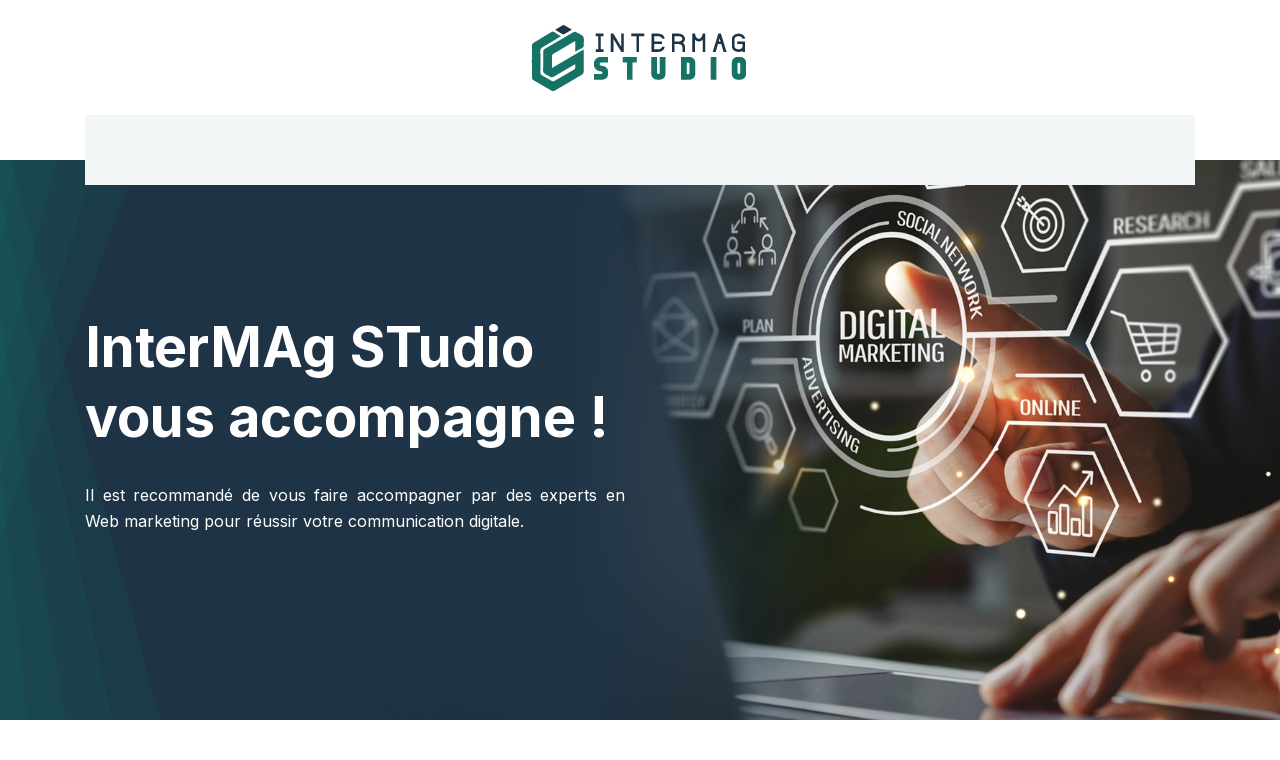

--- FILE ---
content_type: text/html; charset=UTF-8
request_url: https://www.intermag-studio.com/
body_size: 12760
content:
<!DOCTYPE html>
<html>
<head lang="fr-FR">
<meta charset="UTF-8">
<meta name="viewport" content="width=device-width">
<link rel="shortcut icon" href="/wp-content/uploads/2023/07/SITE.svg" /><link val="transfar" ver="v 3.18.4" />
<meta name='robots' content='max-image-preview:large' />
<link rel='dns-prefetch' href='//fonts.googleapis.com' />
<link rel='dns-prefetch' href='//stackpath.bootstrapcdn.com' />
<title>L'agence web qui libère votre plein potentiel !</title><meta name="description" content="Pour améliorer votre identité visuelle et votre branding, vous devez créer votre logo, travailler votre UX et UI design, élaborer votre charte graphique…"><link rel="alternate" title="oEmbed (JSON)" type="application/json+oembed" href="https://www.intermag-studio.com/wp-json/oembed/1.0/embed?url=https%3A%2F%2Fwww.intermag-studio.com%2F" />
<link rel="alternate" title="oEmbed (XML)" type="text/xml+oembed" href="https://www.intermag-studio.com/wp-json/oembed/1.0/embed?url=https%3A%2F%2Fwww.intermag-studio.com%2F&#038;format=xml" />
<style id='wp-img-auto-sizes-contain-inline-css' type='text/css'>
img:is([sizes=auto i],[sizes^="auto," i]){contain-intrinsic-size:3000px 1500px}
/*# sourceURL=wp-img-auto-sizes-contain-inline-css */
</style>
<style id='wp-block-library-inline-css' type='text/css'>
:root{--wp-block-synced-color:#7a00df;--wp-block-synced-color--rgb:122,0,223;--wp-bound-block-color:var(--wp-block-synced-color);--wp-editor-canvas-background:#ddd;--wp-admin-theme-color:#007cba;--wp-admin-theme-color--rgb:0,124,186;--wp-admin-theme-color-darker-10:#006ba1;--wp-admin-theme-color-darker-10--rgb:0,107,160.5;--wp-admin-theme-color-darker-20:#005a87;--wp-admin-theme-color-darker-20--rgb:0,90,135;--wp-admin-border-width-focus:2px}@media (min-resolution:192dpi){:root{--wp-admin-border-width-focus:1.5px}}.wp-element-button{cursor:pointer}:root .has-very-light-gray-background-color{background-color:#eee}:root .has-very-dark-gray-background-color{background-color:#313131}:root .has-very-light-gray-color{color:#eee}:root .has-very-dark-gray-color{color:#313131}:root .has-vivid-green-cyan-to-vivid-cyan-blue-gradient-background{background:linear-gradient(135deg,#00d084,#0693e3)}:root .has-purple-crush-gradient-background{background:linear-gradient(135deg,#34e2e4,#4721fb 50%,#ab1dfe)}:root .has-hazy-dawn-gradient-background{background:linear-gradient(135deg,#faaca8,#dad0ec)}:root .has-subdued-olive-gradient-background{background:linear-gradient(135deg,#fafae1,#67a671)}:root .has-atomic-cream-gradient-background{background:linear-gradient(135deg,#fdd79a,#004a59)}:root .has-nightshade-gradient-background{background:linear-gradient(135deg,#330968,#31cdcf)}:root .has-midnight-gradient-background{background:linear-gradient(135deg,#020381,#2874fc)}:root{--wp--preset--font-size--normal:16px;--wp--preset--font-size--huge:42px}.has-regular-font-size{font-size:1em}.has-larger-font-size{font-size:2.625em}.has-normal-font-size{font-size:var(--wp--preset--font-size--normal)}.has-huge-font-size{font-size:var(--wp--preset--font-size--huge)}.has-text-align-center{text-align:center}.has-text-align-left{text-align:left}.has-text-align-right{text-align:right}.has-fit-text{white-space:nowrap!important}#end-resizable-editor-section{display:none}.aligncenter{clear:both}.items-justified-left{justify-content:flex-start}.items-justified-center{justify-content:center}.items-justified-right{justify-content:flex-end}.items-justified-space-between{justify-content:space-between}.screen-reader-text{border:0;clip-path:inset(50%);height:1px;margin:-1px;overflow:hidden;padding:0;position:absolute;width:1px;word-wrap:normal!important}.screen-reader-text:focus{background-color:#ddd;clip-path:none;color:#444;display:block;font-size:1em;height:auto;left:5px;line-height:normal;padding:15px 23px 14px;text-decoration:none;top:5px;width:auto;z-index:100000}html :where(.has-border-color){border-style:solid}html :where([style*=border-top-color]){border-top-style:solid}html :where([style*=border-right-color]){border-right-style:solid}html :where([style*=border-bottom-color]){border-bottom-style:solid}html :where([style*=border-left-color]){border-left-style:solid}html :where([style*=border-width]){border-style:solid}html :where([style*=border-top-width]){border-top-style:solid}html :where([style*=border-right-width]){border-right-style:solid}html :where([style*=border-bottom-width]){border-bottom-style:solid}html :where([style*=border-left-width]){border-left-style:solid}html :where(img[class*=wp-image-]){height:auto;max-width:100%}:where(figure){margin:0 0 1em}html :where(.is-position-sticky){--wp-admin--admin-bar--position-offset:var(--wp-admin--admin-bar--height,0px)}@media screen and (max-width:600px){html :where(.is-position-sticky){--wp-admin--admin-bar--position-offset:0px}}

/*# sourceURL=wp-block-library-inline-css */
</style><style id='wp-block-image-inline-css' type='text/css'>
.wp-block-image>a,.wp-block-image>figure>a{display:inline-block}.wp-block-image img{box-sizing:border-box;height:auto;max-width:100%;vertical-align:bottom}@media not (prefers-reduced-motion){.wp-block-image img.hide{visibility:hidden}.wp-block-image img.show{animation:show-content-image .4s}}.wp-block-image[style*=border-radius] img,.wp-block-image[style*=border-radius]>a{border-radius:inherit}.wp-block-image.has-custom-border img{box-sizing:border-box}.wp-block-image.aligncenter{text-align:center}.wp-block-image.alignfull>a,.wp-block-image.alignwide>a{width:100%}.wp-block-image.alignfull img,.wp-block-image.alignwide img{height:auto;width:100%}.wp-block-image .aligncenter,.wp-block-image .alignleft,.wp-block-image .alignright,.wp-block-image.aligncenter,.wp-block-image.alignleft,.wp-block-image.alignright{display:table}.wp-block-image .aligncenter>figcaption,.wp-block-image .alignleft>figcaption,.wp-block-image .alignright>figcaption,.wp-block-image.aligncenter>figcaption,.wp-block-image.alignleft>figcaption,.wp-block-image.alignright>figcaption{caption-side:bottom;display:table-caption}.wp-block-image .alignleft{float:left;margin:.5em 1em .5em 0}.wp-block-image .alignright{float:right;margin:.5em 0 .5em 1em}.wp-block-image .aligncenter{margin-left:auto;margin-right:auto}.wp-block-image :where(figcaption){margin-bottom:1em;margin-top:.5em}.wp-block-image.is-style-circle-mask img{border-radius:9999px}@supports ((-webkit-mask-image:none) or (mask-image:none)) or (-webkit-mask-image:none){.wp-block-image.is-style-circle-mask img{border-radius:0;-webkit-mask-image:url('data:image/svg+xml;utf8,<svg viewBox="0 0 100 100" xmlns="http://www.w3.org/2000/svg"><circle cx="50" cy="50" r="50"/></svg>');mask-image:url('data:image/svg+xml;utf8,<svg viewBox="0 0 100 100" xmlns="http://www.w3.org/2000/svg"><circle cx="50" cy="50" r="50"/></svg>');mask-mode:alpha;-webkit-mask-position:center;mask-position:center;-webkit-mask-repeat:no-repeat;mask-repeat:no-repeat;-webkit-mask-size:contain;mask-size:contain}}:root :where(.wp-block-image.is-style-rounded img,.wp-block-image .is-style-rounded img){border-radius:9999px}.wp-block-image figure{margin:0}.wp-lightbox-container{display:flex;flex-direction:column;position:relative}.wp-lightbox-container img{cursor:zoom-in}.wp-lightbox-container img:hover+button{opacity:1}.wp-lightbox-container button{align-items:center;backdrop-filter:blur(16px) saturate(180%);background-color:#5a5a5a40;border:none;border-radius:4px;cursor:zoom-in;display:flex;height:20px;justify-content:center;opacity:0;padding:0;position:absolute;right:16px;text-align:center;top:16px;width:20px;z-index:100}@media not (prefers-reduced-motion){.wp-lightbox-container button{transition:opacity .2s ease}}.wp-lightbox-container button:focus-visible{outline:3px auto #5a5a5a40;outline:3px auto -webkit-focus-ring-color;outline-offset:3px}.wp-lightbox-container button:hover{cursor:pointer;opacity:1}.wp-lightbox-container button:focus{opacity:1}.wp-lightbox-container button:focus,.wp-lightbox-container button:hover,.wp-lightbox-container button:not(:hover):not(:active):not(.has-background){background-color:#5a5a5a40;border:none}.wp-lightbox-overlay{box-sizing:border-box;cursor:zoom-out;height:100vh;left:0;overflow:hidden;position:fixed;top:0;visibility:hidden;width:100%;z-index:100000}.wp-lightbox-overlay .close-button{align-items:center;cursor:pointer;display:flex;justify-content:center;min-height:40px;min-width:40px;padding:0;position:absolute;right:calc(env(safe-area-inset-right) + 16px);top:calc(env(safe-area-inset-top) + 16px);z-index:5000000}.wp-lightbox-overlay .close-button:focus,.wp-lightbox-overlay .close-button:hover,.wp-lightbox-overlay .close-button:not(:hover):not(:active):not(.has-background){background:none;border:none}.wp-lightbox-overlay .lightbox-image-container{height:var(--wp--lightbox-container-height);left:50%;overflow:hidden;position:absolute;top:50%;transform:translate(-50%,-50%);transform-origin:top left;width:var(--wp--lightbox-container-width);z-index:9999999999}.wp-lightbox-overlay .wp-block-image{align-items:center;box-sizing:border-box;display:flex;height:100%;justify-content:center;margin:0;position:relative;transform-origin:0 0;width:100%;z-index:3000000}.wp-lightbox-overlay .wp-block-image img{height:var(--wp--lightbox-image-height);min-height:var(--wp--lightbox-image-height);min-width:var(--wp--lightbox-image-width);width:var(--wp--lightbox-image-width)}.wp-lightbox-overlay .wp-block-image figcaption{display:none}.wp-lightbox-overlay button{background:none;border:none}.wp-lightbox-overlay .scrim{background-color:#fff;height:100%;opacity:.9;position:absolute;width:100%;z-index:2000000}.wp-lightbox-overlay.active{visibility:visible}@media not (prefers-reduced-motion){.wp-lightbox-overlay.active{animation:turn-on-visibility .25s both}.wp-lightbox-overlay.active img{animation:turn-on-visibility .35s both}.wp-lightbox-overlay.show-closing-animation:not(.active){animation:turn-off-visibility .35s both}.wp-lightbox-overlay.show-closing-animation:not(.active) img{animation:turn-off-visibility .25s both}.wp-lightbox-overlay.zoom.active{animation:none;opacity:1;visibility:visible}.wp-lightbox-overlay.zoom.active .lightbox-image-container{animation:lightbox-zoom-in .4s}.wp-lightbox-overlay.zoom.active .lightbox-image-container img{animation:none}.wp-lightbox-overlay.zoom.active .scrim{animation:turn-on-visibility .4s forwards}.wp-lightbox-overlay.zoom.show-closing-animation:not(.active){animation:none}.wp-lightbox-overlay.zoom.show-closing-animation:not(.active) .lightbox-image-container{animation:lightbox-zoom-out .4s}.wp-lightbox-overlay.zoom.show-closing-animation:not(.active) .lightbox-image-container img{animation:none}.wp-lightbox-overlay.zoom.show-closing-animation:not(.active) .scrim{animation:turn-off-visibility .4s forwards}}@keyframes show-content-image{0%{visibility:hidden}99%{visibility:hidden}to{visibility:visible}}@keyframes turn-on-visibility{0%{opacity:0}to{opacity:1}}@keyframes turn-off-visibility{0%{opacity:1;visibility:visible}99%{opacity:0;visibility:visible}to{opacity:0;visibility:hidden}}@keyframes lightbox-zoom-in{0%{transform:translate(calc((-100vw + var(--wp--lightbox-scrollbar-width))/2 + var(--wp--lightbox-initial-left-position)),calc(-50vh + var(--wp--lightbox-initial-top-position))) scale(var(--wp--lightbox-scale))}to{transform:translate(-50%,-50%) scale(1)}}@keyframes lightbox-zoom-out{0%{transform:translate(-50%,-50%) scale(1);visibility:visible}99%{visibility:visible}to{transform:translate(calc((-100vw + var(--wp--lightbox-scrollbar-width))/2 + var(--wp--lightbox-initial-left-position)),calc(-50vh + var(--wp--lightbox-initial-top-position))) scale(var(--wp--lightbox-scale));visibility:hidden}}
/*# sourceURL=https://www.intermag-studio.com/wp-includes/blocks/image/style.min.css */
</style>
<style id='global-styles-inline-css' type='text/css'>
:root{--wp--preset--aspect-ratio--square: 1;--wp--preset--aspect-ratio--4-3: 4/3;--wp--preset--aspect-ratio--3-4: 3/4;--wp--preset--aspect-ratio--3-2: 3/2;--wp--preset--aspect-ratio--2-3: 2/3;--wp--preset--aspect-ratio--16-9: 16/9;--wp--preset--aspect-ratio--9-16: 9/16;--wp--preset--color--black: #000000;--wp--preset--color--cyan-bluish-gray: #abb8c3;--wp--preset--color--white: #ffffff;--wp--preset--color--pale-pink: #f78da7;--wp--preset--color--vivid-red: #cf2e2e;--wp--preset--color--luminous-vivid-orange: #ff6900;--wp--preset--color--luminous-vivid-amber: #fcb900;--wp--preset--color--light-green-cyan: #7bdcb5;--wp--preset--color--vivid-green-cyan: #00d084;--wp--preset--color--pale-cyan-blue: #8ed1fc;--wp--preset--color--vivid-cyan-blue: #0693e3;--wp--preset--color--vivid-purple: #9b51e0;--wp--preset--gradient--vivid-cyan-blue-to-vivid-purple: linear-gradient(135deg,rgb(6,147,227) 0%,rgb(155,81,224) 100%);--wp--preset--gradient--light-green-cyan-to-vivid-green-cyan: linear-gradient(135deg,rgb(122,220,180) 0%,rgb(0,208,130) 100%);--wp--preset--gradient--luminous-vivid-amber-to-luminous-vivid-orange: linear-gradient(135deg,rgb(252,185,0) 0%,rgb(255,105,0) 100%);--wp--preset--gradient--luminous-vivid-orange-to-vivid-red: linear-gradient(135deg,rgb(255,105,0) 0%,rgb(207,46,46) 100%);--wp--preset--gradient--very-light-gray-to-cyan-bluish-gray: linear-gradient(135deg,rgb(238,238,238) 0%,rgb(169,184,195) 100%);--wp--preset--gradient--cool-to-warm-spectrum: linear-gradient(135deg,rgb(74,234,220) 0%,rgb(151,120,209) 20%,rgb(207,42,186) 40%,rgb(238,44,130) 60%,rgb(251,105,98) 80%,rgb(254,248,76) 100%);--wp--preset--gradient--blush-light-purple: linear-gradient(135deg,rgb(255,206,236) 0%,rgb(152,150,240) 100%);--wp--preset--gradient--blush-bordeaux: linear-gradient(135deg,rgb(254,205,165) 0%,rgb(254,45,45) 50%,rgb(107,0,62) 100%);--wp--preset--gradient--luminous-dusk: linear-gradient(135deg,rgb(255,203,112) 0%,rgb(199,81,192) 50%,rgb(65,88,208) 100%);--wp--preset--gradient--pale-ocean: linear-gradient(135deg,rgb(255,245,203) 0%,rgb(182,227,212) 50%,rgb(51,167,181) 100%);--wp--preset--gradient--electric-grass: linear-gradient(135deg,rgb(202,248,128) 0%,rgb(113,206,126) 100%);--wp--preset--gradient--midnight: linear-gradient(135deg,rgb(2,3,129) 0%,rgb(40,116,252) 100%);--wp--preset--font-size--small: 13px;--wp--preset--font-size--medium: 20px;--wp--preset--font-size--large: 36px;--wp--preset--font-size--x-large: 42px;--wp--preset--spacing--20: 0.44rem;--wp--preset--spacing--30: 0.67rem;--wp--preset--spacing--40: 1rem;--wp--preset--spacing--50: 1.5rem;--wp--preset--spacing--60: 2.25rem;--wp--preset--spacing--70: 3.38rem;--wp--preset--spacing--80: 5.06rem;--wp--preset--shadow--natural: 6px 6px 9px rgba(0, 0, 0, 0.2);--wp--preset--shadow--deep: 12px 12px 50px rgba(0, 0, 0, 0.4);--wp--preset--shadow--sharp: 6px 6px 0px rgba(0, 0, 0, 0.2);--wp--preset--shadow--outlined: 6px 6px 0px -3px rgb(255, 255, 255), 6px 6px rgb(0, 0, 0);--wp--preset--shadow--crisp: 6px 6px 0px rgb(0, 0, 0);}:where(.is-layout-flex){gap: 0.5em;}:where(.is-layout-grid){gap: 0.5em;}body .is-layout-flex{display: flex;}.is-layout-flex{flex-wrap: wrap;align-items: center;}.is-layout-flex > :is(*, div){margin: 0;}body .is-layout-grid{display: grid;}.is-layout-grid > :is(*, div){margin: 0;}:where(.wp-block-columns.is-layout-flex){gap: 2em;}:where(.wp-block-columns.is-layout-grid){gap: 2em;}:where(.wp-block-post-template.is-layout-flex){gap: 1.25em;}:where(.wp-block-post-template.is-layout-grid){gap: 1.25em;}.has-black-color{color: var(--wp--preset--color--black) !important;}.has-cyan-bluish-gray-color{color: var(--wp--preset--color--cyan-bluish-gray) !important;}.has-white-color{color: var(--wp--preset--color--white) !important;}.has-pale-pink-color{color: var(--wp--preset--color--pale-pink) !important;}.has-vivid-red-color{color: var(--wp--preset--color--vivid-red) !important;}.has-luminous-vivid-orange-color{color: var(--wp--preset--color--luminous-vivid-orange) !important;}.has-luminous-vivid-amber-color{color: var(--wp--preset--color--luminous-vivid-amber) !important;}.has-light-green-cyan-color{color: var(--wp--preset--color--light-green-cyan) !important;}.has-vivid-green-cyan-color{color: var(--wp--preset--color--vivid-green-cyan) !important;}.has-pale-cyan-blue-color{color: var(--wp--preset--color--pale-cyan-blue) !important;}.has-vivid-cyan-blue-color{color: var(--wp--preset--color--vivid-cyan-blue) !important;}.has-vivid-purple-color{color: var(--wp--preset--color--vivid-purple) !important;}.has-black-background-color{background-color: var(--wp--preset--color--black) !important;}.has-cyan-bluish-gray-background-color{background-color: var(--wp--preset--color--cyan-bluish-gray) !important;}.has-white-background-color{background-color: var(--wp--preset--color--white) !important;}.has-pale-pink-background-color{background-color: var(--wp--preset--color--pale-pink) !important;}.has-vivid-red-background-color{background-color: var(--wp--preset--color--vivid-red) !important;}.has-luminous-vivid-orange-background-color{background-color: var(--wp--preset--color--luminous-vivid-orange) !important;}.has-luminous-vivid-amber-background-color{background-color: var(--wp--preset--color--luminous-vivid-amber) !important;}.has-light-green-cyan-background-color{background-color: var(--wp--preset--color--light-green-cyan) !important;}.has-vivid-green-cyan-background-color{background-color: var(--wp--preset--color--vivid-green-cyan) !important;}.has-pale-cyan-blue-background-color{background-color: var(--wp--preset--color--pale-cyan-blue) !important;}.has-vivid-cyan-blue-background-color{background-color: var(--wp--preset--color--vivid-cyan-blue) !important;}.has-vivid-purple-background-color{background-color: var(--wp--preset--color--vivid-purple) !important;}.has-black-border-color{border-color: var(--wp--preset--color--black) !important;}.has-cyan-bluish-gray-border-color{border-color: var(--wp--preset--color--cyan-bluish-gray) !important;}.has-white-border-color{border-color: var(--wp--preset--color--white) !important;}.has-pale-pink-border-color{border-color: var(--wp--preset--color--pale-pink) !important;}.has-vivid-red-border-color{border-color: var(--wp--preset--color--vivid-red) !important;}.has-luminous-vivid-orange-border-color{border-color: var(--wp--preset--color--luminous-vivid-orange) !important;}.has-luminous-vivid-amber-border-color{border-color: var(--wp--preset--color--luminous-vivid-amber) !important;}.has-light-green-cyan-border-color{border-color: var(--wp--preset--color--light-green-cyan) !important;}.has-vivid-green-cyan-border-color{border-color: var(--wp--preset--color--vivid-green-cyan) !important;}.has-pale-cyan-blue-border-color{border-color: var(--wp--preset--color--pale-cyan-blue) !important;}.has-vivid-cyan-blue-border-color{border-color: var(--wp--preset--color--vivid-cyan-blue) !important;}.has-vivid-purple-border-color{border-color: var(--wp--preset--color--vivid-purple) !important;}.has-vivid-cyan-blue-to-vivid-purple-gradient-background{background: var(--wp--preset--gradient--vivid-cyan-blue-to-vivid-purple) !important;}.has-light-green-cyan-to-vivid-green-cyan-gradient-background{background: var(--wp--preset--gradient--light-green-cyan-to-vivid-green-cyan) !important;}.has-luminous-vivid-amber-to-luminous-vivid-orange-gradient-background{background: var(--wp--preset--gradient--luminous-vivid-amber-to-luminous-vivid-orange) !important;}.has-luminous-vivid-orange-to-vivid-red-gradient-background{background: var(--wp--preset--gradient--luminous-vivid-orange-to-vivid-red) !important;}.has-very-light-gray-to-cyan-bluish-gray-gradient-background{background: var(--wp--preset--gradient--very-light-gray-to-cyan-bluish-gray) !important;}.has-cool-to-warm-spectrum-gradient-background{background: var(--wp--preset--gradient--cool-to-warm-spectrum) !important;}.has-blush-light-purple-gradient-background{background: var(--wp--preset--gradient--blush-light-purple) !important;}.has-blush-bordeaux-gradient-background{background: var(--wp--preset--gradient--blush-bordeaux) !important;}.has-luminous-dusk-gradient-background{background: var(--wp--preset--gradient--luminous-dusk) !important;}.has-pale-ocean-gradient-background{background: var(--wp--preset--gradient--pale-ocean) !important;}.has-electric-grass-gradient-background{background: var(--wp--preset--gradient--electric-grass) !important;}.has-midnight-gradient-background{background: var(--wp--preset--gradient--midnight) !important;}.has-small-font-size{font-size: var(--wp--preset--font-size--small) !important;}.has-medium-font-size{font-size: var(--wp--preset--font-size--medium) !important;}.has-large-font-size{font-size: var(--wp--preset--font-size--large) !important;}.has-x-large-font-size{font-size: var(--wp--preset--font-size--x-large) !important;}
/*# sourceURL=global-styles-inline-css */
</style>

<style id='classic-theme-styles-inline-css' type='text/css'>
/*! This file is auto-generated */
.wp-block-button__link{color:#fff;background-color:#32373c;border-radius:9999px;box-shadow:none;text-decoration:none;padding:calc(.667em + 2px) calc(1.333em + 2px);font-size:1.125em}.wp-block-file__button{background:#32373c;color:#fff;text-decoration:none}
/*# sourceURL=/wp-includes/css/classic-themes.min.css */
</style>
<link rel='stylesheet' id='siteorigin-panels-front-css' href='https://www.intermag-studio.com/wp-content/plugins/siteorigin-panels/css/front-flex.min.css?ver=6e5a03b63cafc4c93d161adb90ff493a' type='text/css' media='all' />
<link rel='stylesheet' id='sow-google-font-inter-css' href='https://fonts.googleapis.com/css?family=Inter%3A400&#038;ver=6e5a03b63cafc4c93d161adb90ff493a' type='text/css' media='all' />
<link rel='stylesheet' id='sow-headline-default-2ed4d66f7b5c-css' href='https://www.intermag-studio.com/wp-content/uploads/siteorigin-widgets/sow-headline-default-2ed4d66f7b5c.css?ver=6e5a03b63cafc4c93d161adb90ff493a' type='text/css' media='all' />
<link rel='stylesheet' id='sow-headline-default-ba6c1f252d0f-css' href='https://www.intermag-studio.com/wp-content/uploads/siteorigin-widgets/sow-headline-default-ba6c1f252d0f.css?ver=6e5a03b63cafc4c93d161adb90ff493a' type='text/css' media='all' />
<link rel='stylesheet' id='sow-headline-default-4a97accc7ed4-css' href='https://www.intermag-studio.com/wp-content/uploads/siteorigin-widgets/sow-headline-default-4a97accc7ed4.css?ver=6e5a03b63cafc4c93d161adb90ff493a' type='text/css' media='all' />
<link rel='stylesheet' id='sow-headline-default-eeae23b0bd3d-css' href='https://www.intermag-studio.com/wp-content/uploads/siteorigin-widgets/sow-headline-default-eeae23b0bd3d.css?ver=6e5a03b63cafc4c93d161adb90ff493a' type='text/css' media='all' />
<link rel='stylesheet' id='sow-headline-default-bb60016bf965-103-css' href='https://www.intermag-studio.com/wp-content/uploads/siteorigin-widgets/sow-headline-default-bb60016bf965-103.css?ver=6e5a03b63cafc4c93d161adb90ff493a' type='text/css' media='all' />
<link rel='stylesheet' id='sow-headline-default-23659867d67b-103-css' href='https://www.intermag-studio.com/wp-content/uploads/siteorigin-widgets/sow-headline-default-23659867d67b-103.css?ver=6e5a03b63cafc4c93d161adb90ff493a' type='text/css' media='all' />
<link rel='stylesheet' id='sow-image-default-8b5b6f678277-103-css' href='https://www.intermag-studio.com/wp-content/uploads/siteorigin-widgets/sow-image-default-8b5b6f678277-103.css?ver=6e5a03b63cafc4c93d161adb90ff493a' type='text/css' media='all' />
<link rel='stylesheet' id='sow-headline-default-f92991fb6125-103-css' href='https://www.intermag-studio.com/wp-content/uploads/siteorigin-widgets/sow-headline-default-f92991fb6125-103.css?ver=6e5a03b63cafc4c93d161adb90ff493a' type='text/css' media='all' />
<link rel='stylesheet' id='sow-headline-default-8e4bb375fdfc-103-css' href='https://www.intermag-studio.com/wp-content/uploads/siteorigin-widgets/sow-headline-default-8e4bb375fdfc-103.css?ver=6e5a03b63cafc4c93d161adb90ff493a' type='text/css' media='all' />
<link rel='stylesheet' id='sow-headline-default-f5265ae272ff-103-css' href='https://www.intermag-studio.com/wp-content/uploads/siteorigin-widgets/sow-headline-default-f5265ae272ff-103.css?ver=6e5a03b63cafc4c93d161adb90ff493a' type='text/css' media='all' />
<link rel='stylesheet' id='sow-headline-default-ca2100295fae-103-css' href='https://www.intermag-studio.com/wp-content/uploads/siteorigin-widgets/sow-headline-default-ca2100295fae-103.css?ver=6e5a03b63cafc4c93d161adb90ff493a' type='text/css' media='all' />
<link rel='stylesheet' id='sow-headline-default-50429f71dafc-103-css' href='https://www.intermag-studio.com/wp-content/uploads/siteorigin-widgets/sow-headline-default-50429f71dafc-103.css?ver=6e5a03b63cafc4c93d161adb90ff493a' type='text/css' media='all' />
<link rel='stylesheet' id='sow-headline-default-7b9b70016ef3-103-css' href='https://www.intermag-studio.com/wp-content/uploads/siteorigin-widgets/sow-headline-default-7b9b70016ef3-103.css?ver=6e5a03b63cafc4c93d161adb90ff493a' type='text/css' media='all' />
<link rel='stylesheet' id='image-hover-text-image-hover-text-default-style-d75171398898-103-css' href='https://www.intermag-studio.com/wp-content/uploads/siteorigin-widgets/image-hover-text-image-hover-text-default-style-d75171398898-103.css?ver=6e5a03b63cafc4c93d161adb90ff493a' type='text/css' media='all' />
<link rel='stylesheet' id='sow-headline-default-85ea4ac10cbf-103-css' href='https://www.intermag-studio.com/wp-content/uploads/siteorigin-widgets/sow-headline-default-85ea4ac10cbf-103.css?ver=6e5a03b63cafc4c93d161adb90ff493a' type='text/css' media='all' />
<link rel='stylesheet' id='default-css' href='https://www.intermag-studio.com/wp-content/themes/factory-templates-3/style.css?ver=6e5a03b63cafc4c93d161adb90ff493a' type='text/css' media='all' />
<link rel='stylesheet' id='bootstrap4-css' href='https://www.intermag-studio.com/wp-content/themes/factory-templates-3/css/bootstrap4/bootstrap.min.css?ver=6e5a03b63cafc4c93d161adb90ff493a' type='text/css' media='all' />
<link rel='stylesheet' id='font-awesome-css' href='https://stackpath.bootstrapcdn.com/font-awesome/4.7.0/css/font-awesome.min.css?ver=6e5a03b63cafc4c93d161adb90ff493a' type='text/css' media='all' />
<link rel='stylesheet' id='global-css' href='https://www.intermag-studio.com/wp-content/themes/factory-templates-3/css/global.css?ver=6e5a03b63cafc4c93d161adb90ff493a' type='text/css' media='all' />
<link rel='stylesheet' id='style-css' href='https://www.intermag-studio.com/wp-content/themes/factory-templates-3/css/template.css?ver=6e5a03b63cafc4c93d161adb90ff493a' type='text/css' media='all' />
<link rel='stylesheet' id='animate-css-css' href='https://www.intermag-studio.com/wp-content/themes/factory-templates-3/includes/admin/css/animate.min.css?ver=6e5a03b63cafc4c93d161adb90ff493a' type='text/css' media='all' />
<script type="text/javascript" src="https://www.intermag-studio.com/wp-content/themes/factory-templates-3/js/jquery.min.js?ver=6e5a03b63cafc4c93d161adb90ff493a" id="jquery-js"></script>
<link rel="https://api.w.org/" href="https://www.intermag-studio.com/wp-json/" /><link rel="alternate" title="JSON" type="application/json" href="https://www.intermag-studio.com/wp-json/wp/v2/pages/103" /><link rel="EditURI" type="application/rsd+xml" title="RSD" href="https://www.intermag-studio.com/xmlrpc.php?rsd" />
<link rel="canonical" href="https://www.intermag-studio.com/" />
<link rel='shortlink' href='https://www.intermag-studio.com/' />
<style media="all" id="siteorigin-panels-layouts-head">/* Layout 103 */ #pgc-103-0-0 , #pgc-103-0-1 , #pgc-103-2-0 , #pgc-103-2-1 , #pgc-103-3-0 , #pgc-103-3-1 { width:50%;width:calc(50% - ( 0.5 * 30px ) ) } #pg-103-0 , #pg-103-1 , #pg-103-2 , #pg-103-3 , #pg-103-4 , #pg-103-5 , #pg-103-6 , #pg-103-7 , #pg-103-8 , #pl-103 .so-panel:last-of-type { margin-bottom:0px } #pgc-103-1-0 , #pgc-103-4-0 , #pgc-103-7-0 , #pgc-103-9-0 { width:100%;width:calc(100% - ( 0 * 30px ) ) } #pgc-103-5-0 , #pgc-103-5-1 , #pgc-103-5-2 , #pgc-103-8-0 , #pgc-103-8-1 , #pgc-103-8-2 { width:33.3333%;width:calc(33.3333% - ( 0.66666666666667 * 30px ) ) } #pgc-103-6-0 , #pgc-103-6-1 { width:50%;width:calc(50% - ( 0.5 * 60px ) ) } #pl-103 .so-panel { margin-bottom:30px } #pg-103-0> .panel-row-style { background-image:url(https://www.intermag-studio.com/wp-content/uploads/2023/07/des-experts-en-web-2.webp);background-position:center center;background-size:cover;padding:20% 0% 10% 0%;position:relative;overflow:hidden;height:100vh } #pg-103-0.panel-has-style > .panel-row-style, #pg-103-0.panel-no-style , #pg-103-1.panel-has-style > .panel-row-style, #pg-103-1.panel-no-style , #pg-103-2.panel-has-style > .panel-row-style, #pg-103-2.panel-no-style , #pg-103-3.panel-has-style > .panel-row-style, #pg-103-3.panel-no-style , #pg-103-4.panel-has-style > .panel-row-style, #pg-103-4.panel-no-style , #pg-103-6.panel-has-style > .panel-row-style, #pg-103-6.panel-no-style , #pg-103-7.panel-has-style > .panel-row-style, #pg-103-7.panel-no-style { -webkit-align-items:center;align-items:center } #panel-103-0-0-1> .panel-widget-style { position:relative;z-index:1 } #panel-103-0-0-2> .panel-widget-style { color:#ffffff;position:relative;z-index:1 } #pgc-103-0-1 , #pgc-103-3-1 , #pgc-103-5-0 , #pgc-103-5-1 , #pgc-103-5-2 , #pgc-103-6-0 , #pgc-103-6-1 { align-self:auto } #pg-103-1> .panel-row-style { background-color:#ff7063;background-image:url(https://www.intermag-studio.com/wp-content/uploads/2022/12/funfact.png);background-repeat:repeat;padding:8% 0% 8% 0% } #panel-103-1-0-1> .panel-widget-style , #panel-103-6-1-0> .panel-widget-style { color:#ffffff } #pg-103-2> .panel-row-style { padding:10% 0% 10% 0% } #pg-103-3> .panel-row-style { background-image:url(https://www.intermag-studio.com/wp-content/uploads/2023/07/Technologies-digitales-innovantes-1.webp);background-position:center center;background-size:cover;padding:5% 0% 5% 0% } #pg-103-4> .panel-row-style { background-color:#f3f6f6;padding:10% 0% 20% 0% } #panel-103-4-0-1> .panel-widget-style , #panel-103-7-0-1> .panel-widget-style { padding:0% 10% 0% 10% } #pg-103-5> .panel-row-style { background-color:#f3f6f6;padding:0px 50px 50px 50px;margin-top:-15%;margin-bottom:10% } #pg-103-5.panel-has-style > .panel-row-style, #pg-103-5.panel-no-style , #pg-103-8.panel-has-style > .panel-row-style, #pg-103-8.panel-no-style { -webkit-align-items:stretch;align-items:stretch } #panel-103-5-0-0> .panel-widget-style , #panel-103-5-1-0> .panel-widget-style , #panel-103-5-2-0> .panel-widget-style { background-color:#ffffff } #pg-103-6> .panel-row-style { background-image:url(https://www.intermag-studio.com/wp-content/uploads/2023/07/Audit-SEO.webp);background-position:center center;background-size:cover;padding:10% 0% 0% 0% } #pgc-103-6-0> .panel-cell-style { position:relative;display:inline-block } #panel-103-6-0-0> .panel-widget-style { background-color:#177265;clip-path:polygon(100% 0, 100% 100%, 0 100%, 0 10%, 9% 0);position:relative;z-index:1;padding:70px 50px;max-width:370px } #pg-103-7> .panel-row-style { background-color:#f3f6f6;background-image:url(https://www.intermag-studio.com/wp-content/uploads/2022/12/shape.png);background-position:center center;background-size:cover;padding:10% 0% 15% 0% } #pg-103-8> .panel-row-style { padding:0% 0% 10% 0%;margin-top:-10% } #pg-103-9> .panel-row-style { padding:5% 0% 5% 0% } #pg-103-9.panel-has-style > .panel-row-style, #pg-103-9.panel-no-style { -webkit-align-items:flex-start;align-items:flex-start } @media (max-width:780px){ #pg-103-0.panel-no-style, #pg-103-0.panel-has-style > .panel-row-style, #pg-103-0 , #pg-103-1.panel-no-style, #pg-103-1.panel-has-style > .panel-row-style, #pg-103-1 , #pg-103-2.panel-no-style, #pg-103-2.panel-has-style > .panel-row-style, #pg-103-2 , #pg-103-3.panel-no-style, #pg-103-3.panel-has-style > .panel-row-style, #pg-103-3 , #pg-103-4.panel-no-style, #pg-103-4.panel-has-style > .panel-row-style, #pg-103-4 , #pg-103-5.panel-no-style, #pg-103-5.panel-has-style > .panel-row-style, #pg-103-5 , #pg-103-6.panel-no-style, #pg-103-6.panel-has-style > .panel-row-style, #pg-103-6 , #pg-103-7.panel-no-style, #pg-103-7.panel-has-style > .panel-row-style, #pg-103-7 , #pg-103-8.panel-no-style, #pg-103-8.panel-has-style > .panel-row-style, #pg-103-8 , #pg-103-9.panel-no-style, #pg-103-9.panel-has-style > .panel-row-style, #pg-103-9 { -webkit-flex-direction:column;-ms-flex-direction:column;flex-direction:column } #pg-103-0 > .panel-grid-cell , #pg-103-0 > .panel-row-style > .panel-grid-cell , #pg-103-1 > .panel-grid-cell , #pg-103-1 > .panel-row-style > .panel-grid-cell , #pg-103-2 > .panel-grid-cell , #pg-103-2 > .panel-row-style > .panel-grid-cell , #pg-103-3 > .panel-grid-cell , #pg-103-3 > .panel-row-style > .panel-grid-cell , #pg-103-4 > .panel-grid-cell , #pg-103-4 > .panel-row-style > .panel-grid-cell , #pg-103-5 > .panel-grid-cell , #pg-103-5 > .panel-row-style > .panel-grid-cell , #pg-103-6 > .panel-grid-cell , #pg-103-6 > .panel-row-style > .panel-grid-cell , #pg-103-7 > .panel-grid-cell , #pg-103-7 > .panel-row-style > .panel-grid-cell , #pg-103-8 > .panel-grid-cell , #pg-103-8 > .panel-row-style > .panel-grid-cell , #pg-103-9 > .panel-grid-cell , #pg-103-9 > .panel-row-style > .panel-grid-cell { width:100%;margin-right:0 } #pgc-103-0-0 , #pgc-103-2-0 , #pgc-103-3-0 , #pgc-103-5-0 , #pgc-103-5-1 , #pgc-103-6-0 , #pgc-103-8-0 , #pgc-103-8-1 { margin-bottom:30px } #pl-103 .panel-grid-cell { padding:0 } #pl-103 .panel-grid .panel-grid-cell-empty { display:none } #pl-103 .panel-grid .panel-grid-cell-mobile-last { margin-bottom:0px } #pg-103-0> .panel-row-style { padding:40% 0% 40% 0%;height:100%!important;padding-top:40%!important }  } </style><meta name="google-site-verification" content="PXj5PFAIP1P3C7KFiora8LSNyHLDsn8ZqtYnINGPCdI" />
<meta name="google-site-verification" content="Lf70WJAYREu5gZAgZVzRnUUlWhF9TVBeRH4QuKkrs5s" />
<style type="text/css">
  
.default_color_background,.menu-bars{background-color : #177265 }
.default_color_text,a,h1 span,h2 span,h3 span,h4 span,h5 span,h6 span{color :#177265 }
.navigation li a,.navigation li.disabled,.navigation li.active a,.owl-dots .owl-dot.active span,.owl-dots .owl-dot:hover span{background-color: #177265;}
.block-spc{border-color:#177265}
.default_color_border{border-color : #177265 }
.fa-bars,.overlay-nav .close{color: #177265;}
nav li a:after{background-color: #177265;}
a{color : #cfe2df }
a:hover{color : #f66e62 }
.archive h2 a{color :#1E3446}
.main-menu,.bottom-menu{background-color:#ffffff;}
body:not(.home) .main-menu{position: absolute;}
.scrolling-down{background-color:#ffffff;}
@media (max-width: 1199px){.main-menu{background-color:#F3F6F6;}}
.sub-menu,.sliding-menu{background-color:#F3F6F6;}
.main-menu{box-shadow: none;-moz-box-shadow: none;-webkit-box-shadow: none;}
.main-menu{padding : 0px 0px 0px 0px }
.main-menu.scrolling-down{padding : 0px 0px 0px 0px!important; }
nav{background-color: #F3F6F6!important; }
.main-menu.scrolling-down{-webkit-box-shadow: 0 2px 13px 0 rgba(0, 0, 0, .1);-moz-box-shadow: 0 2px 13px 0 rgba(0, 0, 0, .1);box-shadow: 0 2px 13px 0 rgba(0, 0, 0, .1);}   
nav li a{font-size:16px;}
nav li a{line-height:26px;}
nav li a{color:#232f4b!important;}
nav li:hover > a,.current-menu-item > a{color:#FF7063!important;}
.scrolling-down nav li a{color:#232f4b!important;}
.scrolling-down nav li:hover a,.scrolling-down .current-menu-item a{color:#FF7063!important;}
.sub-menu a,.sliding-menu a{color:#232f4b!important;}
.archive h1{color:#ffffff!important;}
.archive h1,.single h1{text-align:left!important;}
.single h1{color:#ffffff!important;}
#logo{padding:15px 10px 15px 10px;}
.logo-main{height:45px!important;width: auto;}
.scrolling-down .logo-main,.scrolling-down .logo-sticky{height:45px!important;width: auto;}
.archive .readmore{background-color:#1E3446;}
.archive .readmore{color:#ffffff;}
.archive .readmore:hover{background-color:#FF7063;}
.archive .readmore:hover{color:#ffffff;}
.archive .readmore{padding:10px 15px 10px 15px;}
.scrolling-down .logo-main{display: none;}
.scrolling-down .logo-sticky{display:inline-block;}
.home .post-content p a{color:#cfe2df}
.home .post-content p a:hover{color:#f66e62}
.subheader{padding:350px 0px 150px}
footer{padding:100px 0px 0px}
.home footer a{color:#FF7063}
.single h2{font-size:22px!important}    
.single h3{font-size:18px!important}    
.single h4{font-size:15px!important}    
.single h5{font-size:15px!important}    
.single h6{font-size:15px!important}    
@media(max-width: 1024px){.main-menu.scrolling-down{position: fixed !important;}}
.logo-main {
    height: 75px!important;
    width: auto;
}

.scrolling-down .logo-main, .scrolling-down .logo-sticky {
    height: 65px!important;
    width: auto;
}

footer img {
  margin-top: -20px;
}</style>
<link rel='stylesheet' id='sow-image-default-8b5b6f678277-css' href='https://www.intermag-studio.com/wp-content/uploads/siteorigin-widgets/sow-image-default-8b5b6f678277.css?ver=6e5a03b63cafc4c93d161adb90ff493a' type='text/css' media='all' />
<link rel='stylesheet' id='sow-headline-default-f92991fb6125-css' href='https://www.intermag-studio.com/wp-content/uploads/siteorigin-widgets/sow-headline-default-f92991fb6125.css?ver=6e5a03b63cafc4c93d161adb90ff493a' type='text/css' media='all' />
<link rel='stylesheet' id='sow-headline-default-50429f71dafc-css' href='https://www.intermag-studio.com/wp-content/uploads/siteorigin-widgets/sow-headline-default-50429f71dafc.css?ver=6e5a03b63cafc4c93d161adb90ff493a' type='text/css' media='all' />
</head>
<body class="home wp-singular page-template-default page page-id-103 wp-theme-factory-templates-3 siteorigin-panels siteorigin-panels-before-js siteorigin-panels-home " style="">
	
<div class="main-menu normal-menu menu-to-right hide-logo stack_center">
<div class="container-fluid pl-5 pr-5">
<div class="text-center">



<div id="logo-ma">
<img class="logo-main" src="/wp-content/uploads/2023/07/Intermag-5.svg" alt="logo">
<img class="logo-sticky" src="/wp-content/uploads/2023/07/Intermag-5.svg" alt="logo"></div>

	

</div>
</div>
<div class="container">	
<nav class="navbar navbar-expand-xl pl-0 pr-0">

	
<div id="logo">
<img class="logo-main" src="/wp-content/uploads/2023/07/Intermag-5.svg" alt="logo">
<img class="logo-sticky" src="/wp-content/uploads/2023/07/Intermag-5.svg" alt="logo"></div>
	
<button class="navbar-toggler" type="button" data-toggle="collapse" data-target="#navbarsExample06" aria-controls="navbarsExample06" aria-expanded="false" aria-label="Toggle navigation">
<span class="navbar-toggler-icon">
<div class="menu_btn">	
<div class="menu-bars"></div>
<div class="menu-bars"></div>
<div class="menu-bars"></div>
</div>
</span>
</button> 
<div class="collapse navbar-collapse" id="navbarsExample06">
<div id="main-menu" class="navbar-nav ml-auto mr-auto"><ul>
<li id="menu-item-103" class=""><a></a></li>
</ul></div>
</div>
</nav>
</div>
</div>
<div class="main">
	             <div class="container">
        <div class="post-content">
         
        <div id="pl-103"  class="panel-layout" ><div id="pg-103-0"  class="panel-grid panel-has-style" ><div class="banner siteorigin-panels-stretch panel-row-style panel-row-style-for-103-0" data-stretch-type="full" ><div id="pgc-103-0-0"  class="panel-grid-cell panel-grid-cell-mobile-last" ><div id="panel-103-0-0-0" class="widget_text so-panel widget widget_custom_html panel-first-child" data-index="0" ><div class="textwidget custom-html-widget"><div class="gradient-overlay"></div>
<div class="vector-1"></div>
<div class="vector-2"></div>
<div class="vector-3"></div>
<div class="vector-4"></div>
<div class="vector-5"></div>
<div class="vector-6"></div>
<div class="vector-7"></div>
<div class="vector-8"></div>                           
                        </div></div><div id="panel-103-0-0-1" class="so-panel widget widget_sow-headline" data-index="1" ><div class="panel-widget-style panel-widget-style-for-103-0-0-1" ><div
			
			class="so-widget-sow-headline so-widget-sow-headline-default-bb60016bf965-103"
			
		><div class="sow-headline-container ">
							<h1 class="sow-headline">
						InterMAg STudio vous accompagne !						</h1>
						</div>
</div></div></div><div id="panel-103-0-0-2" class="so-panel widget widget_text panel-last-child" data-index="2" ><div class="panel-widget-style panel-widget-style-for-103-0-0-2" >			<div class="textwidget"><p>Il est recommandé de vous faire accompagner par des experts en Web marketing pour réussir votre communication digitale.</p>
</div>
		</div></div></div><div id="pgc-103-0-1"  class="panel-grid-cell panel-grid-cell-empty" ></div></div></div><div id="pg-103-1"  class="panel-grid panel-has-style" ><div class="siteorigin-panels-stretch panel-row-style panel-row-style-for-103-1" data-stretch-type="full" ><div id="pgc-103-1-0"  class="panel-grid-cell" ><div id="panel-103-1-0-0" class="so-panel widget widget_sow-headline panel-first-child" data-index="3" ><div
			
			class="so-widget-sow-headline so-widget-sow-headline-default-23659867d67b-103"
			
		><div class="sow-headline-container ">
							<h2 class="sow-headline">
						Toutes les prestations web à portée de clic						</h2>
						</div>
</div></div><div id="panel-103-1-0-1" class="so-panel widget widget_text panel-last-child" data-index="4" ><div class="panel-widget-style panel-widget-style-for-103-1-0-1" >			<div class="textwidget"><p style="text-align: center;">Pour développer un site Web, vous devez inclure la création de sites Internet pour les sociétés, les individus et les organisations. Développer un site permet de créer du contenu et de mettre en place certaines fonctionnalités. Plusieurs référencements permettent d’optimiser un portail digital pour figurer à portée de clic des cyberlecteurs. Ces stratégies incluent les campagnes de publicité virtuelle, le marketing de contenu, les réseaux sociaux et les campagnes de recyclage.</p>
</div>
		</div></div></div></div></div><div id="pg-103-2"  class="panel-grid panel-has-style" ><div class="panel-row-style panel-row-style-for-103-2" ><div id="pgc-103-2-0"  class="panel-grid-cell" ><div id="panel-103-2-0-0" class="so-panel widget widget_siteorigin-panels-builder panel-first-child panel-last-child" data-index="5" ><div class="wow fadeInLeft panel-widget-style panel-widget-style-for-103-2-0-0" data-wow-offset="10" data-wow-iteration="1" ><div id="pl-w64ad508df0583"  class="panel-layout" ><div id="pg-w64ad508df0583-0"  class="panel-grid panel-no-style" ><div id="pgc-w64ad508df0583-0-0"  class="panel-grid-cell" ><div id="panel-w64ad508df0583-0-0-0" class="so-panel widget widget_sow-image panel-first-child panel-last-child" data-index="0" ><div
			
			class="so-widget-sow-image so-widget-sow-image-default-8b5b6f678277"
			
		>
<div class="sow-image-container">
		<img 
	src="https://www.intermag-studio.com/wp-content/uploads/2023/07/De-belles-marques-des-sites-Web-performants.webp" width="380" height="748" srcset="https://www.intermag-studio.com/wp-content/uploads/2023/07/De-belles-marques-des-sites-Web-performants.webp 380w, https://www.intermag-studio.com/wp-content/uploads/2023/07/De-belles-marques-des-sites-Web-performants-152x300.webp 152w" sizes="(max-width: 380px) 100vw, 380px" title="De belles marques &#038; des sites Web performants" alt="De belles marques &amp; des sites Web performants" 		class="so-widget-image"/>
	</div>

</div></div></div><div id="pgc-w64ad508df0583-0-1"  class="panel-grid-cell" ><div id="panel-w64ad508df0583-0-1-0" class="so-panel widget widget_sow-headline panel-first-child" data-index="1" ><div class="panel-widget-style panel-widget-style-for-w64ad508df0583-0-1-0" ><div
			
			class="so-widget-sow-headline so-widget-sow-headline-default-f92991fb6125"
			
		><div class="sow-headline-container ">
							<p class="sow-headline">
						Domaines d’activité clés						</p>
												<p class="sow-sub-headline">
						Il est possible de cumuler des activités de plusieurs natures.						</p>
						</div>
</div></div></div><div id="panel-w64ad508df0583-0-1-1" class="so-panel widget widget_sow-image panel-last-child" data-index="2" ><div
			
			class="so-widget-sow-image so-widget-sow-image-default-8b5b6f678277"
			
		>
<div class="sow-image-container">
		<img 
	src="https://www.intermag-studio.com/wp-content/uploads/2023/07/des-sites-Web-performants.webp" width="380" height="380" srcset="https://www.intermag-studio.com/wp-content/uploads/2023/07/des-sites-Web-performants.webp 380w, https://www.intermag-studio.com/wp-content/uploads/2023/07/des-sites-Web-performants-300x300.webp 300w, https://www.intermag-studio.com/wp-content/uploads/2023/07/des-sites-Web-performants-150x150.webp 150w" sizes="(max-width: 380px) 100vw, 380px" title="des sites Web performants" alt="" 		class="so-widget-image"/>
	</div>

</div></div></div></div></div></div></div></div><div id="pgc-103-2-1"  class="panel-grid-cell" ><div id="panel-103-2-1-0" class="so-panel widget widget_sow-headline panel-first-child" data-index="6" ><div class="wow fadeInRight panel-widget-style panel-widget-style-for-103-2-1-0" data-wow-offset="10" data-wow-iteration="1" ><div
			
			class="so-widget-sow-headline so-widget-sow-headline-default-8e4bb375fdfc-103"
			
		><div class="sow-headline-container ">
							<h2 class="sow-headline">
						De belles marques &amp; des sites Web performants						</h2>
						</div>
</div></div></div><div id="panel-103-2-1-1" class="so-panel widget widget_text panel-last-child" data-index="7" ><div class="wow fadeInRight panel-widget-style panel-widget-style-for-103-2-1-1" data-wow-offset="10" data-wow-iteration="1" >			<div class="textwidget"><p>Grâce à une marque forte, vous pourrez aider votre firme à concevoir une identité unique et vous démarquer de la concurrence. La création d’une belle marque et la réalisation de sites Internet performants permettent de fidéliser et d’attirer la clientèle. Le site Internet performant est essentiel pour contribuer à la confiance et à l’augmentation du nombre des clients. Il renforce également la loyauté des consommateurs. Vous pouvez aussi booster les ventes et renforcer le taux de conversion en prévoyant un site facile à charger et à naviguer. Privilégiez les portails qui offrent une expérience utilisateur agréable.</p>
</div>
		</div></div></div></div></div><div id="pg-103-3"  class="panel-grid panel-has-style" ><div class="siteorigin-panels-stretch panel-row-style panel-row-style-for-103-3" data-stretch-type="full" ><div id="pgc-103-3-0"  class="panel-grid-cell panel-grid-cell-mobile-last" ><div id="panel-103-3-0-0" class="so-panel widget widget_sow-headline panel-first-child panel-last-child" data-index="8" ><div
			
			class="so-widget-sow-headline so-widget-sow-headline-default-f5265ae272ff-103"
			
		><div class="sow-headline-container ">
							<h2 class="sow-headline">
						Technologies digitales innovantes						</h2>
						</div>
</div></div></div><div id="pgc-103-3-1"  class="panel-grid-cell panel-grid-cell-empty" ></div></div></div><div id="pg-103-4"  class="panel-grid panel-has-style" ><div class="siteorigin-panels-stretch panel-row-style panel-row-style-for-103-4" data-stretch-type="full" ><div id="pgc-103-4-0"  class="panel-grid-cell" ><div id="panel-103-4-0-0" class="so-panel widget widget_sow-headline panel-first-child" data-index="9" ><div
			
			class="so-widget-sow-headline so-widget-sow-headline-default-ca2100295fae-103"
			
		><div class="sow-headline-container ">
							<p class="sow-sub-headline">
						<span class="subtitle">Intelligence artificielle</span>						</p>
												<h2 class="sow-headline">
						Branding &amp; identité visuelle						</h2>
						</div>
</div></div><div id="panel-103-4-0-1" class="so-panel widget widget_text panel-last-child" data-index="10" ><div class="panel-widget-style panel-widget-style-for-103-4-0-1" >			<div class="textwidget"><p style="text-align: center;">L’identité visuelle représente un puissant outil reposant sur une communication non verbale. Le branding fait appel à vos émotions. En prenant soin de l’identité visuelle et du branding, votre société pourra étendre sa notoriété et se démarquer de la concurrence.</p>
</div>
		</div></div></div></div></div><div id="pg-103-5"  class="panel-grid panel-has-style" ><div class="block-stretch panel-row-style panel-row-style-for-103-5" ><div id="pgc-103-5-0"  class="panel-grid-cell" ><div class="block-stretch-next panel-cell-style panel-cell-style-for-103-5-0" ><div id="panel-103-5-0-0" class="so-panel widget widget_siteorigin-panels-builder panel-first-child panel-last-child" data-index="11" ><div class="wow fadeInUp block-stretch-final panel-widget-style panel-widget-style-for-103-5-0-0" data-wow-duration="1s" data-wow-offset="10" data-wow-iteration="1" ><div id="pl-w64ad56894ef37"  class="panel-layout" ><div id="pg-w64ad56894ef37-0"  class="panel-grid panel-has-style" ><div class="block-stretch-next panel-row-style panel-row-style-for-w64ad56894ef37-0" ><div id="pgc-w64ad56894ef37-0-0"  class="panel-grid-cell" ><div class="block-stretch panel-cell-style panel-cell-style-for-w64ad56894ef37-0-0" ><div id="panel-w64ad56894ef37-0-0-0" class="so-panel widget widget_sow-image panel-first-child" data-index="0" ><div
			
			class="so-widget-sow-image so-widget-sow-image-default-8b5b6f678277"
			
		>
<div class="sow-image-container">
		<img 
	src="https://www.intermag-studio.com/wp-content/uploads/2023/07/Charte-graphique.webp" width="380" height="288" srcset="https://www.intermag-studio.com/wp-content/uploads/2023/07/Charte-graphique.webp 380w, https://www.intermag-studio.com/wp-content/uploads/2023/07/Charte-graphique-300x227.webp 300w" sizes="(max-width: 380px) 100vw, 380px" title="Charte graphique" alt="Charte graphique" 		class="so-widget-image"/>
	</div>

</div></div><div id="panel-w64ad56894ef37-0-0-1" class="so-panel widget widget_sow-headline" data-index="1" ><div class="remove-margin-bottom panel-widget-style panel-widget-style-for-w64ad56894ef37-0-0-1" ><div
			
			class="so-widget-sow-headline so-widget-sow-headline-default-50429f71dafc"
			
		><div class="sow-headline-container ">
							<h3 class="sow-headline">
						Charte graphique						</h3>
						</div>
</div></div></div><div id="panel-w64ad56894ef37-0-0-2" class="so-panel widget widget_text panel-last-child" data-index="2" ><div class="panel-widget-style panel-widget-style-for-w64ad56894ef37-0-0-2" >			<div class="textwidget"><p>Une charte graphique traduit de manière visuelle le dynamisme, l’élégance et l’innovation d’une entreprise.</p>
</div>
		</div></div></div></div></div></div></div></div></div></div></div><div id="pgc-103-5-1"  class="panel-grid-cell" ><div class="block-stretch-next panel-cell-style panel-cell-style-for-103-5-1" ><div id="panel-103-5-1-0" class="so-panel widget widget_siteorigin-panels-builder panel-first-child panel-last-child" data-index="12" ><div class="wow fadeInUp block-stretch-final panel-widget-style panel-widget-style-for-103-5-1-0" data-wow-duration="2s" data-wow-offset="10" data-wow-iteration="1" ><div id="pl-w64ad51f5109a0"  class="panel-layout" ><div id="pg-w64ad51f5109a0-0"  class="panel-grid panel-has-style" ><div class="block-stretch-next panel-row-style panel-row-style-for-w64ad51f5109a0-0" ><div id="pgc-w64ad51f5109a0-0-0"  class="panel-grid-cell" ><div class="block-stretch panel-cell-style panel-cell-style-for-w64ad51f5109a0-0-0" ><div id="panel-w64ad51f5109a0-0-0-0" class="so-panel widget widget_sow-image panel-first-child" data-index="0" ><div
			
			class="so-widget-sow-image so-widget-sow-image-default-8b5b6f678277"
			
		>
<div class="sow-image-container">
		<img 
	src="https://www.intermag-studio.com/wp-content/uploads/2023/07/Creation-de-logos.webp" width="380" height="288" srcset="https://www.intermag-studio.com/wp-content/uploads/2023/07/Creation-de-logos.webp 380w, https://www.intermag-studio.com/wp-content/uploads/2023/07/Creation-de-logos-300x227.webp 300w" sizes="(max-width: 380px) 100vw, 380px" title="Création de logos" alt="Création de logos" 		class="so-widget-image"/>
	</div>

</div></div><div id="panel-w64ad51f5109a0-0-0-1" class="so-panel widget widget_sow-headline" data-index="1" ><div class="remove-margin-bottom panel-widget-style panel-widget-style-for-w64ad51f5109a0-0-0-1" ><div
			
			class="so-widget-sow-headline so-widget-sow-headline-default-50429f71dafc"
			
		><div class="sow-headline-container ">
							<h3 class="sow-headline">
						Création de logos						</h3>
						</div>
</div></div></div><div id="panel-w64ad51f5109a0-0-0-2" class="so-panel widget widget_text panel-last-child" data-index="2" ><div class="panel-widget-style panel-widget-style-for-w64ad51f5109a0-0-0-2" >			<div class="textwidget"><p>Pour concevoir un logo unique, vous pourrez personnaliser certains éléments : polices, formes et couleurs.</p>
</div>
		</div></div></div></div></div></div></div></div></div></div></div><div id="pgc-103-5-2"  class="panel-grid-cell" ><div class="block-stretch-next panel-cell-style panel-cell-style-for-103-5-2" ><div id="panel-103-5-2-0" class="so-panel widget widget_siteorigin-panels-builder panel-first-child panel-last-child" data-index="13" ><div class="wow fadeInUp block-stretch-final panel-widget-style panel-widget-style-for-103-5-2-0" data-wow-duration="3s" data-wow-offset="10" data-wow-iteration="1" ><div id="pl-w64ad51f512137"  class="panel-layout" ><div id="pg-w64ad51f512137-0"  class="panel-grid panel-has-style" ><div class="block-stretch-next panel-row-style panel-row-style-for-w64ad51f512137-0" ><div id="pgc-w64ad51f512137-0-0"  class="panel-grid-cell" ><div class="block-stretch panel-cell-style panel-cell-style-for-w64ad51f512137-0-0" ><div id="panel-w64ad51f512137-0-0-0" class="so-panel widget widget_sow-image panel-first-child" data-index="0" ><div
			
			class="so-widget-sow-image so-widget-sow-image-default-8b5b6f678277"
			
		>
<div class="sow-image-container">
		<img 
	src="https://www.intermag-studio.com/wp-content/uploads/2023/07/UX-UI-Design.webp" width="380" height="288" srcset="https://www.intermag-studio.com/wp-content/uploads/2023/07/UX-UI-Design.webp 380w, https://www.intermag-studio.com/wp-content/uploads/2023/07/UX-UI-Design-300x227.webp 300w" sizes="(max-width: 380px) 100vw, 380px" title="UX UI Design" alt="" 		class="so-widget-image"/>
	</div>

</div></div><div id="panel-w64ad51f512137-0-0-1" class="so-panel widget widget_sow-headline" data-index="1" ><div class="remove-margin-bottom panel-widget-style panel-widget-style-for-w64ad51f512137-0-0-1" ><div
			
			class="so-widget-sow-headline so-widget-sow-headline-default-50429f71dafc"
			
		><div class="sow-headline-container ">
							<h3 class="sow-headline">
						UX/UI Design						</h3>
						</div>
</div></div></div><div id="panel-w64ad51f512137-0-0-2" class="so-panel widget widget_text panel-last-child" data-index="2" ><div class="panel-widget-style panel-widget-style-for-w64ad51f512137-0-0-2" >			<div class="textwidget"><p>Un concepteur d’expérience utilisateur a principalement pour objectif, l’analyse des besoins des clients.</p>
</div>
		</div></div></div></div></div></div></div></div></div></div></div></div></div><div id="pg-103-6"  class="panel-grid panel-has-style" ><div class="siteorigin-panels-stretch panel-row-style panel-row-style-for-103-6" data-stretch-type="full" ><div id="pgc-103-6-0"  class="panel-grid-cell" ><div class="carre-double panel-cell-style panel-cell-style-for-103-6-0" ><div id="panel-103-6-0-0" class="so-panel widget widget_sow-headline panel-first-child panel-last-child" data-index="14" ><div class="panel-widget-style panel-widget-style-for-103-6-0-0" ><div
			
			class="so-widget-sow-headline so-widget-sow-headline-default-7b9b70016ef3-103"
			
		><div class="sow-headline-container ">
						<div class="decoration">
						<div class="decoration-inside"></div>
					</div>
											<h2 class="sow-headline">
						Audit SEO - Contenu pertinent et de qualité						</h2>
						</div>
</div></div></div></div></div><div id="pgc-103-6-1"  class="panel-grid-cell" ><div id="panel-103-6-1-0" class="so-panel widget widget_text panel-first-child panel-last-child" data-index="15" ><div class="panel-widget-style panel-widget-style-for-103-6-1-0" >			<div class="textwidget"><p>Quand vous commencez un projet digital, vous devez réaliser un audit SEO. Pour améliorer votre positionnement sur les moteurs de recherche, vous devez publier régulièrement des contenus pertinents. Créer des pages qui génèrent de la conversion et du trafic, des articles qui plaisent à la fois aux algorithmes des moteurs de recherche et à votre audience.</p>
</div>
		</div></div></div></div></div><div id="pg-103-7"  class="panel-grid panel-has-style" ><div class="siteorigin-panels-stretch panel-row-style panel-row-style-for-103-7" data-stretch-type="full" ><div id="pgc-103-7-0"  class="panel-grid-cell" ><div id="panel-103-7-0-0" class="so-panel widget widget_sow-headline panel-first-child" data-index="16" ><div
			
			class="so-widget-sow-headline so-widget-sow-headline-default-ca2100295fae-103"
			
		><div class="sow-headline-container ">
							<p class="sow-sub-headline">
						<span class="subtitle">Stratégie marketing</span>						</p>
												<h2 class="sow-headline">
						Faire réussir votre marque en ligne						</h2>
						</div>
</div></div><div id="panel-103-7-0-1" class="so-panel widget widget_text panel-last-child" data-index="17" ><div class="panel-widget-style panel-widget-style-for-103-7-0-1" >			<div class="textwidget"><p style="text-align: center;">La première étape d’une stratégie marketing est de fixer vos objectifs et de définir votre budget. Il existe plusieurs manières de promouvoir votre compagnie. Pour ne pas vous éparpiller, définissez les différentes phases permettant d’attirer de nouveaux clients. Misez sur le bouche-à-oreille.</p>
</div>
		</div></div></div></div></div><div id="pg-103-8"  class="panel-grid panel-has-style" ><div class="panel-row-style panel-row-style-for-103-8" ><div id="pgc-103-8-0"  class="panel-grid-cell" ><div id="panel-103-8-0-0" class="so-panel widget widget_image-hover-text panel-first-child panel-last-child" data-index="18" ><div class="wow fadeInUp panel-widget-style panel-widget-style-for-103-8-0-0" data-wow-duration="1s" data-wow-offset="10" data-wow-iteration="1" ><div
			
			class="so-widget-image-hover-text so-widget-image-hover-text-image-hover-text-default-style-d75171398898-103"
			
		><style type="text/css">
#image-hover-text-2143724958 img{
	height: auto;
	width: 100%;
}
</style>

<div id="image-hover-text-2143724958" class="image-hover-text ">
<img loading="lazy" decoding="async" width="380" height="543" src="https://www.intermag-studio.com/wp-content/uploads/2023/07/pub.webp" class="attachment-full size-full" alt="" srcset="https://www.intermag-studio.com/wp-content/uploads/2023/07/pub.webp 380w, https://www.intermag-studio.com/wp-content/uploads/2023/07/pub-210x300.webp 210w" sizes="auto, (max-width: 380px) 100vw, 380px" />	
<div class="content-image-hover-text  ">
<div class='content'>	
 <h3 style="font-size:25px" class="text-left">Publicité payante, développer votre activité</h3> <p style="font-size:80px" class="text-justify">01</p></div>
</div>
</div></div></div></div></div><div id="pgc-103-8-1"  class="panel-grid-cell" ><div id="panel-103-8-1-0" class="so-panel widget widget_image-hover-text panel-first-child panel-last-child" data-index="19" ><div class="wow fadeInUp panel-widget-style panel-widget-style-for-103-8-1-0" data-wow-duration="2s" data-wow-offset="10" data-wow-iteration="1" ><div
			
			class="so-widget-image-hover-text so-widget-image-hover-text-image-hover-text-default-style-d75171398898-103"
			
		><style type="text/css">
#image-hover-text-1940088914 img{
	height: auto;
	width: 100%;
}
</style>

<div id="image-hover-text-1940088914" class="image-hover-text ">
<img loading="lazy" decoding="async" width="380" height="543" src="https://www.intermag-studio.com/wp-content/uploads/2023/07/Gestion-des-reseaux-sociaux.webp" class="attachment-full size-full" alt="Gestion des réseaux sociaux" srcset="https://www.intermag-studio.com/wp-content/uploads/2023/07/Gestion-des-reseaux-sociaux.webp 380w, https://www.intermag-studio.com/wp-content/uploads/2023/07/Gestion-des-reseaux-sociaux-210x300.webp 210w" sizes="auto, (max-width: 380px) 100vw, 380px" />	
<div class="content-image-hover-text  ">
<div class='content'>	
 <h3 style="font-size:25px" class="text-left">Gestion des réseaux sociaux</h3> <p style="font-size:80px" class="text-justify">02</p></div>
</div>
</div></div></div></div></div><div id="pgc-103-8-2"  class="panel-grid-cell" ><div id="panel-103-8-2-0" class="so-panel widget widget_image-hover-text panel-first-child panel-last-child" data-index="20" ><div class="wow fadeInUp panel-widget-style panel-widget-style-for-103-8-2-0" data-wow-duration="3s" data-wow-offset="10" data-wow-iteration="1" ><div
			
			class="so-widget-image-hover-text so-widget-image-hover-text-image-hover-text-default-style-d75171398898-103"
			
		><style type="text/css">
#image-hover-text-1073235835 img{
	height: auto;
	width: 100%;
}
</style>

<div id="image-hover-text-1073235835" class="image-hover-text ">
<img loading="lazy" decoding="async" width="380" height="543" src="https://www.intermag-studio.com/wp-content/uploads/2023/07/Services-de-Messagerie-ciblee-fiables.webp" class="attachment-full size-full" alt="Services de Messagerie ciblée fiables" srcset="https://www.intermag-studio.com/wp-content/uploads/2023/07/Services-de-Messagerie-ciblee-fiables.webp 380w, https://www.intermag-studio.com/wp-content/uploads/2023/07/Services-de-Messagerie-ciblee-fiables-210x300.webp 210w" sizes="auto, (max-width: 380px) 100vw, 380px" />	
<div class="content-image-hover-text  ">
<div class='content'>	
 <h3 style="font-size:25px" class="text-left">Services de Messagerie ciblée fiables</h3> <p style="font-size:80px" class="text-justify">03</p></div>
</div>
</div></div></div></div></div></div></div><div id="pg-103-9"  class="panel-grid panel-has-style" ><div class="panel-row-style panel-row-style-for-103-9" ><div id="pgc-103-9-0"  class="panel-grid-cell" ><div id="panel-103-9-0-0" class="so-panel widget widget_sow-headline panel-first-child" data-index="21" ><div
			
			class="so-widget-sow-headline so-widget-sow-headline-default-85ea4ac10cbf-103"
			
		><div class="sow-headline-container ">
							<h2 class="sow-headline">
						Création de sites web pour l’informatique et les nouvelles technologies : des solutions digitales innovantes						</h2>
						</div>
</div></div><div id="panel-103-9-0-1" class="so-panel widget widget_text" data-index="22" >			<div class="textwidget"><p>Une expertise approfondie du secteur informatique et des nouvelles technologies permet de répondre aux exigences des entreprises en matière de performance et de transformation digitale. Des solutions sur mesure et des fonctionnalités avancées sont développées pour optimiser la gestion, la communication et l’expérience utilisateur.</p>
</div>
		</div><div id="panel-103-9-0-2" class="so-panel widget widget_liens_agences panel-last-child" data-index="23" ><div
			
			class="so-widget-liens_agences so-widget-liens_agences-liens_agences-def-style-d75171398898-103"
			
		>
<link rel="stylesheet" href="https://cdnjs.cloudflare.com/ajax/libs/OwlCarousel2/2.3.4/assets/owl.carousel.min.css" />
<link rel="stylesheet" href="https://cdnjs.cloudflare.com/ajax/libs/OwlCarousel2/2.3.4/assets/owl.theme.default.min.css" />
<style type="text/css"> 
.agence-liens p{text-align: center;}
.agence-liens a{color:#fff000}
.agence-liens .owl-item img {border: 1px solid #000; margin-bottom: 8px;}
.agence-liens {display: flex !important;flex-direction: row;justify-content: center;}
</style>

<div class="owl-carousel agence-liens owl-theme">
<div class="item text-center element">
<img loading="lazy" decoding="async" width="550" height="344" src="https://www.intermag-studio.com/wp-content/uploads/2025/02/frenchtech-rennes.png" class="attachment-full size-full" alt="" srcset="https://www.intermag-studio.com/wp-content/uploads/2025/02/frenchtech-rennes.png 550w, https://www.intermag-studio.com/wp-content/uploads/2025/02/frenchtech-rennes-300x188.png 300w" sizes="auto, (max-width: 550px) 100vw, 550px" /><p><a href="https://www.frenchtech-rennes.fr/">frenchtech-rennes.fr</a></p>
</div>
<div class="item text-center element">
<img loading="lazy" decoding="async" width="550" height="344" src="https://www.intermag-studio.com/wp-content/uploads/2025/02/consultant-informatique.png" class="attachment-full size-full" alt="" srcset="https://www.intermag-studio.com/wp-content/uploads/2025/02/consultant-informatique.png 550w, https://www.intermag-studio.com/wp-content/uploads/2025/02/consultant-informatique-300x188.png 300w" sizes="auto, (max-width: 550px) 100vw, 550px" /><p><a href="https://www.consultant-informatique.fr/">consultant-informatique.fr</a></p>
</div>
</div>
<script src="https://cdnjs.cloudflare.com/ajax/libs/OwlCarousel2/2.3.4/owl.carousel.min.js"></script>
<script type="text/javascript">
$ = jQuery;
$(document).ready(function(){
$(".agence-liens").owlCarousel({margin:25,loop:false,dots:true,responsiveClass:true,responsive:{1200:{items:3},0:{items:1}}});
});
</script></div></div></div></div></div></div>                           </div>
        


</div>
</div>


<footer  style="background-image:url(/wp-content/uploads/2023/07/Sites-internet.webp);">
<div class="container widgets">
<div class="row">
<div class="col-md-3 col-xs-12">
<div class="widget_footer">
<figure class="wp-block-image size-full"><img decoding="async" src="https://www.intermag-studio.com/wp-content/uploads/2023/07/Intermag-6.svg" alt="" class="wp-image-165"/></figure>
</div><div class="widget_footer"><div
			
			class="so-widget-sow-headline so-widget-sow-headline-default-ba6c1f252d0f"
			
		><div class="sow-headline-container ">
							<p class="sow-sub-headline">
						Mettez au point la meilleure stratégie Web en commençant par la définition de votre public cible. Vous devez dans ce cas alimenter le processus de décision de vos potentiels clients.						</p>
						</div>
</div></div></div>
<div class="col-md-3 col-xs-12">
<div class="widget_footer"><div
			
			class="so-widget-sow-headline so-widget-sow-headline-default-4a97accc7ed4"
			
		><div class="sow-headline-container ">
							<p class="sow-headline">
						Sites internet						</p>
						</div>
</div></div><div class="widget_footer"><ul class="menu-deux">
<li>Site informatif</li>
<li>Site intranet</li>
<li>Site institutionnel</li>
<li>E-commerce</li>
<li>Site catalogue </li>
</ul></div></div>
<div class="col-md-3 col-xs-12">
<div class="widget_footer"><div
			
			class="so-widget-sow-headline so-widget-sow-headline-default-4a97accc7ed4"
			
		><div class="sow-headline-container ">
							<p class="sow-headline">
						Lead nurturing						</p>
						</div>
</div></div><div class="widget_footer"><ul class="menu-deux">
<li>Contextualiser les interactions </li>
<li>Personnaliser les interactions</li>
<li>Recueillir des informations </li>
<li>Entretenir la conversation</li>
<li>Relation de confiance</li>
</ul></div></div>
<div class="col-md-3 col-xs-12">
<div class="widget_footer"><div
			
			class="so-widget-sow-headline so-widget-sow-headline-default-eeae23b0bd3d"
			
		><div class="sow-headline-container ">
							<p class="sow-headline">
						Positionnement						</p>
												<p class="sow-sub-headline">
						L’amélioration de votre référencement et de votre positionnement sur les moteurs de recherche renforce votre image et développe vos opportunités commerciales.						</p>
						</div>
</div></div></div>
</div>
</div>
<div class='copyright'>
<div class='container'>
<div class='row'><div class='col-12'>
Stratégie social média.	
</div>
</div>
</div>
</footer>

<script type="speculationrules">
{"prefetch":[{"source":"document","where":{"and":[{"href_matches":"/*"},{"not":{"href_matches":["/wp-*.php","/wp-admin/*","/wp-content/uploads/*","/wp-content/*","/wp-content/plugins/*","/wp-content/themes/factory-templates-3/*","/*\\?(.+)"]}},{"not":{"selector_matches":"a[rel~=\"nofollow\"]"}},{"not":{"selector_matches":".no-prefetch, .no-prefetch a"}}]},"eagerness":"conservative"}]}
</script>
	<script>
	jQuery(document).ready(function($){
		'use strict';
		if ( 'function' === typeof WOW ) {
			new WOW().init();
		}
	});
	</script>
	<style media="all" id="siteorigin-panels-layouts-footer">/* Layout w64ad508df0583 */ #pgc-w64ad508df0583-0-0 , #pgc-w64ad508df0583-0-1 { width:50%;width:calc(50% - ( 0.5 * 30px ) ) } #pl-w64ad508df0583 .so-panel { margin-bottom:30px } #pl-w64ad508df0583 .so-panel:last-of-type { margin-bottom:0px } #pg-w64ad508df0583-0.panel-has-style > .panel-row-style, #pg-w64ad508df0583-0.panel-no-style { -webkit-align-items:flex-end;align-items:flex-end } #panel-w64ad508df0583-0-1-0> .panel-widget-style { background-color:#177265;clip-path:polygon(100% 0, 100% 87%, 89% 100%, 0 100%, 0 0);padding:30px 30px } @media (max-width:780px){ #pg-w64ad508df0583-0.panel-no-style, #pg-w64ad508df0583-0.panel-has-style > .panel-row-style, #pg-w64ad508df0583-0 { -webkit-flex-direction:column;-ms-flex-direction:column;flex-direction:column } #pg-w64ad508df0583-0 > .panel-grid-cell , #pg-w64ad508df0583-0 > .panel-row-style > .panel-grid-cell { width:100%;margin-right:0 } #pgc-w64ad508df0583-0-0 { margin-bottom:30px } #pl-w64ad508df0583 .panel-grid-cell { padding:0 } #pl-w64ad508df0583 .panel-grid .panel-grid-cell-empty { display:none } #pl-w64ad508df0583 .panel-grid .panel-grid-cell-mobile-last { margin-bottom:0px }  } /* Layout w64ad56894ef37 */ #pgc-w64ad56894ef37-0-0 { width:100%;width:calc(100% - ( 0 * 30px ) ) } #pl-w64ad56894ef37 .so-panel { margin-bottom:30px } #pl-w64ad56894ef37 .so-panel:last-of-type { margin-bottom:0px } #pg-w64ad56894ef37-0.panel-has-style > .panel-row-style, #pg-w64ad56894ef37-0.panel-no-style { -webkit-align-items:flex-start;align-items:flex-start } #pgc-w64ad56894ef37-0-0 { align-self:auto } #panel-w64ad56894ef37-0-0-1> .panel-widget-style { padding:0px 30px 0px 30px;margin-bottom:15px } #panel-w64ad56894ef37-0-0-2> .panel-widget-style { padding:0px 30px 20px 30px } @media (max-width:780px){ #pg-w64ad56894ef37-0.panel-no-style, #pg-w64ad56894ef37-0.panel-has-style > .panel-row-style, #pg-w64ad56894ef37-0 { -webkit-flex-direction:column;-ms-flex-direction:column;flex-direction:column } #pg-w64ad56894ef37-0 > .panel-grid-cell , #pg-w64ad56894ef37-0 > .panel-row-style > .panel-grid-cell { width:100%;margin-right:0 } #pl-w64ad56894ef37 .panel-grid-cell { padding:0 } #pl-w64ad56894ef37 .panel-grid .panel-grid-cell-empty { display:none } #pl-w64ad56894ef37 .panel-grid .panel-grid-cell-mobile-last { margin-bottom:0px }  } /* Layout w64ad51f5109a0 */ #pgc-w64ad51f5109a0-0-0 { width:100%;width:calc(100% - ( 0 * 30px ) ) } #pl-w64ad51f5109a0 .so-panel { margin-bottom:30px } #pl-w64ad51f5109a0 .so-panel:last-of-type { margin-bottom:0px } #pg-w64ad51f5109a0-0.panel-has-style > .panel-row-style, #pg-w64ad51f5109a0-0.panel-no-style { -webkit-align-items:flex-start;align-items:flex-start } #pgc-w64ad51f5109a0-0-0 { align-self:auto } #panel-w64ad51f5109a0-0-0-1> .panel-widget-style { padding:0px 30px 0px 30px;margin-bottom:15px } #panel-w64ad51f5109a0-0-0-2> .panel-widget-style { padding:0px 30px 20px 30px } @media (max-width:780px){ #pg-w64ad51f5109a0-0.panel-no-style, #pg-w64ad51f5109a0-0.panel-has-style > .panel-row-style, #pg-w64ad51f5109a0-0 { -webkit-flex-direction:column;-ms-flex-direction:column;flex-direction:column } #pg-w64ad51f5109a0-0 > .panel-grid-cell , #pg-w64ad51f5109a0-0 > .panel-row-style > .panel-grid-cell { width:100%;margin-right:0 } #pl-w64ad51f5109a0 .panel-grid-cell { padding:0 } #pl-w64ad51f5109a0 .panel-grid .panel-grid-cell-empty { display:none } #pl-w64ad51f5109a0 .panel-grid .panel-grid-cell-mobile-last { margin-bottom:0px }  } /* Layout w64ad51f512137 */ #pgc-w64ad51f512137-0-0 { width:100%;width:calc(100% - ( 0 * 30px ) ) } #pl-w64ad51f512137 .so-panel { margin-bottom:30px } #pl-w64ad51f512137 .so-panel:last-of-type { margin-bottom:0px } #pg-w64ad51f512137-0.panel-has-style > .panel-row-style, #pg-w64ad51f512137-0.panel-no-style { -webkit-align-items:flex-start;align-items:flex-start } #pgc-w64ad51f512137-0-0 { align-self:auto } #panel-w64ad51f512137-0-0-1> .panel-widget-style { padding:0px 30px 0px 30px;margin-bottom:15px } #panel-w64ad51f512137-0-0-2> .panel-widget-style { padding:0px 30px 20px 30px } @media (max-width:780px){ #pg-w64ad51f512137-0.panel-no-style, #pg-w64ad51f512137-0.panel-has-style > .panel-row-style, #pg-w64ad51f512137-0 { -webkit-flex-direction:column;-ms-flex-direction:column;flex-direction:column } #pg-w64ad51f512137-0 > .panel-grid-cell , #pg-w64ad51f512137-0 > .panel-row-style > .panel-grid-cell { width:100%;margin-right:0 } #pl-w64ad51f512137 .panel-grid-cell { padding:0 } #pl-w64ad51f512137 .panel-grid .panel-grid-cell-empty { display:none } #pl-w64ad51f512137 .panel-grid .panel-grid-cell-mobile-last { margin-bottom:0px }  } </style><script type="text/javascript" src="https://www.intermag-studio.com/wp-content/themes/factory-templates-3/js/bootstrap.min.js" id="bootstrap4-js"></script>
<script type="text/javascript" src="https://www.intermag-studio.com/wp-content/themes/factory-templates-3/includes/admin/js/wow.min.js" id="wow-js"></script>
<script type="text/javascript" src="https://www.intermag-studio.com/wp-content/themes/factory-templates-3/js/rellax.min.js" id="rellax-js"></script>
<script type="text/javascript" src="https://www.intermag-studio.com/wp-content/themes/factory-templates-3/js/default_script.js" id="default_script-js"></script>
<script type="text/javascript" id="siteorigin-panels-front-styles-js-extra">
/* <![CDATA[ */
var panelsStyles = {"fullContainer":"body","stretchRows":"1"};
//# sourceURL=siteorigin-panels-front-styles-js-extra
/* ]]> */
</script>
<script type="text/javascript" src="https://www.intermag-studio.com/wp-content/plugins/siteorigin-panels/js/styling.min.js?ver=6e5a03b63cafc4c93d161adb90ff493a" id="siteorigin-panels-front-styles-js"></script>
<script>document.body.className = document.body.className.replace("siteorigin-panels-before-js","");</script>


<script type="text/javascript">
jQuery('.remove-margin-bottom').parent(".so-panel").css("margin-bottom","0px");

let calcScrollValue = () => {
  let scrollProgress = document.getElementById("progress");
  let progressValue = document.getElementById("back_to_top");
  let pos = document.documentElement.scrollTop;
  let calcHeight = document.documentElement.scrollHeight - document.documentElement.clientHeight;
  let scrollValue = Math.round((pos * 100) / calcHeight);
  if (pos > 500) {
    progressValue.style.display = "grid";
  } else {
    progressValue.style.display = "none";
  }
  scrollProgress.addEventListener("click", () => {
    document.documentElement.scrollTop = 0;
  });
  scrollProgress.style.background = `conic-gradient( ${scrollValue}%, #fff ${scrollValue}%)`;
};
window.onscroll = calcScrollValue;
window.onload = calcScrollValue;



</script>
<script type="text/javascript">
var nav = jQuery('.main-menu:not(.creative-menu-open)');
var menu_height = jQuery(".main-menu").height();  
jQuery(window).scroll(function () { 
if (jQuery(this).scrollTop() > 125) { 
nav.addClass("fixed-menu");
jQuery(".main-menu").addClass("scrolling-down");
jQuery("#before-menu").css("height",menu_height);
setTimeout(function(){ jQuery('.fixed-menu').css("top", "0"); },600)
} else {
jQuery(".main-menu").removeClass("scrolling-down");
nav.removeClass("fixed-menu");
jQuery("#before-menu").css("height","0px");
jQuery('.fixed-menu').css("top", "-200px");
nav.attr('style', '');
}
});
</script>


<div class="img-fullscreen"></div>

 

</body>
</html>   

--- FILE ---
content_type: text/css
request_url: https://www.intermag-studio.com/wp-content/uploads/siteorigin-widgets/sow-headline-default-2ed4d66f7b5c.css?ver=6e5a03b63cafc4c93d161adb90ff493a
body_size: 201
content:
.so-widget-sow-headline-default-2ed4d66f7b5c .sow-headline-container p.sow-headline {
  font-family: Inter;
  font-weight: 400;
  
  text-align: left;
  color: #1e3446;
  line-height: 30px;
  font-size: 20px;
  
  
}
@media (max-width: 780px) {
  .so-widget-sow-headline-default-2ed4d66f7b5c .sow-headline-container p.sow-headline {
    text-align: left;
  }
}
.so-widget-sow-headline-default-2ed4d66f7b5c .sow-headline-container p.sow-headline a {
  color: #1e3446;
}
.so-widget-sow-headline-default-2ed4d66f7b5c .sow-headline-container p.sow-sub-headline {
  
  text-align: justify;
  color: #626b72;
  line-height: 26px;
  font-size: 16px;
  
  
}
@media (max-width: 780px) {
  .so-widget-sow-headline-default-2ed4d66f7b5c .sow-headline-container p.sow-sub-headline {
    text-align: left;
  }
}
.so-widget-sow-headline-default-2ed4d66f7b5c .sow-headline-container p.sow-sub-headline a {
  color: #626b72;
}
.so-widget-sow-headline-default-2ed4d66f7b5c .sow-headline-container .decoration {
  line-height: 0em;
  text-align: center;
  margin-top: 20px;
  margin-bottom: 20px;
}
@media (max-width: 780px) {
  .so-widget-sow-headline-default-2ed4d66f7b5c .sow-headline-container .decoration {
    text-align: center;
  }
}
.so-widget-sow-headline-default-2ed4d66f7b5c .sow-headline-container .decoration .decoration-inside {
  height: 1px;
  display: inline-block;
  border-top: 1px none #eeeeee;
  width: 100%;
  max-width: 80%;
}
.so-widget-sow-headline-default-2ed4d66f7b5c .sow-headline-container *:first-child {
  margin-top: 0 !important;
}
.so-widget-sow-headline-default-2ed4d66f7b5c .sow-headline-container *:last-child {
  margin-bottom: 0 !important;
}

--- FILE ---
content_type: text/css
request_url: https://www.intermag-studio.com/wp-content/uploads/siteorigin-widgets/sow-headline-default-4a97accc7ed4.css?ver=6e5a03b63cafc4c93d161adb90ff493a
body_size: 183
content:
.so-widget-sow-headline-default-4a97accc7ed4 .sow-headline-container p.sow-headline {
  font-family: Inter;
  font-weight: 400;
  
  text-align: left;
  color: #ffffff;
  line-height: 34px;
  font-size: 24px;
  
  
}
@media (max-width: 780px) {
  .so-widget-sow-headline-default-4a97accc7ed4 .sow-headline-container p.sow-headline {
    text-align: left;
  }
}
.so-widget-sow-headline-default-4a97accc7ed4 .sow-headline-container p.sow-headline a {
  color: #ffffff;
}
.so-widget-sow-headline-default-4a97accc7ed4 .sow-headline-container p.sow-sub-headline {
  
  text-align: left;
  
  line-height: 1.4em;
  
  
  
}
@media (max-width: 780px) {
  .so-widget-sow-headline-default-4a97accc7ed4 .sow-headline-container p.sow-sub-headline {
    text-align: left;
  }
}
.so-widget-sow-headline-default-4a97accc7ed4 .sow-headline-container .decoration {
  line-height: 0em;
  text-align: center;
  margin-top: 20px;
  margin-bottom: 20px;
}
@media (max-width: 780px) {
  .so-widget-sow-headline-default-4a97accc7ed4 .sow-headline-container .decoration {
    text-align: center;
  }
}
.so-widget-sow-headline-default-4a97accc7ed4 .sow-headline-container .decoration .decoration-inside {
  height: 1px;
  display: inline-block;
  border-top: 1px none #eeeeee;
  width: 100%;
  max-width: 80%;
}
.so-widget-sow-headline-default-4a97accc7ed4 .sow-headline-container *:first-child {
  margin-top: 0 !important;
}
.so-widget-sow-headline-default-4a97accc7ed4 .sow-headline-container *:last-child {
  margin-bottom: 0 !important;
}

--- FILE ---
content_type: text/css
request_url: https://www.intermag-studio.com/wp-content/uploads/siteorigin-widgets/sow-headline-default-eeae23b0bd3d.css?ver=6e5a03b63cafc4c93d161adb90ff493a
body_size: 193
content:
.so-widget-sow-headline-default-eeae23b0bd3d .sow-headline-container p.sow-headline {
  font-family: Inter;
  font-weight: 400;
  
  text-align: left;
  color: #ffffff;
  line-height: 34px;
  font-size: 24px;
  
  
}
@media (max-width: 780px) {
  .so-widget-sow-headline-default-eeae23b0bd3d .sow-headline-container p.sow-headline {
    text-align: left;
  }
}
.so-widget-sow-headline-default-eeae23b0bd3d .sow-headline-container p.sow-headline a {
  color: #ffffff;
}
.so-widget-sow-headline-default-eeae23b0bd3d .sow-headline-container p.sow-sub-headline {
  
  text-align: justify;
  color: #ffffff;
  line-height: 26px;
  font-size: 16px;
  
  
}
@media (max-width: 780px) {
  .so-widget-sow-headline-default-eeae23b0bd3d .sow-headline-container p.sow-sub-headline {
    text-align: left;
  }
}
.so-widget-sow-headline-default-eeae23b0bd3d .sow-headline-container p.sow-sub-headline a {
  color: #ffffff;
}
.so-widget-sow-headline-default-eeae23b0bd3d .sow-headline-container .decoration {
  line-height: 0em;
  text-align: center;
  margin-top: 20px;
  margin-bottom: 20px;
}
@media (max-width: 780px) {
  .so-widget-sow-headline-default-eeae23b0bd3d .sow-headline-container .decoration {
    text-align: center;
  }
}
.so-widget-sow-headline-default-eeae23b0bd3d .sow-headline-container .decoration .decoration-inside {
  height: 1px;
  display: inline-block;
  border-top: 1px none #eeeeee;
  width: 100%;
  max-width: 80%;
}
.so-widget-sow-headline-default-eeae23b0bd3d .sow-headline-container *:first-child {
  margin-top: 0 !important;
}
.so-widget-sow-headline-default-eeae23b0bd3d .sow-headline-container *:last-child {
  margin-bottom: 0 !important;
}

--- FILE ---
content_type: text/css
request_url: https://www.intermag-studio.com/wp-content/uploads/siteorigin-widgets/sow-headline-default-bb60016bf965-103.css?ver=6e5a03b63cafc4c93d161adb90ff493a
body_size: 175
content:
.so-widget-sow-headline-default-bb60016bf965-103 .sow-headline-container h1.sow-headline {
  
  text-align: left;
  color: #ffffff;
  line-height: 70px;
  font-size: 55px;
  
  
}
@media (max-width: 780px) {
  .so-widget-sow-headline-default-bb60016bf965-103 .sow-headline-container h1.sow-headline {
    text-align: left;
  }
}
.so-widget-sow-headline-default-bb60016bf965-103 .sow-headline-container h1.sow-headline a {
  color: #ffffff;
}
.so-widget-sow-headline-default-bb60016bf965-103 .sow-headline-container h3.sow-sub-headline {
  
  text-align: center;
  
  line-height: 1.4em;
  
  
  
}
@media (max-width: 780px) {
  .so-widget-sow-headline-default-bb60016bf965-103 .sow-headline-container h3.sow-sub-headline {
    text-align: center;
  }
}
.so-widget-sow-headline-default-bb60016bf965-103 .sow-headline-container .decoration {
  line-height: 0em;
  text-align: center;
  margin-top: 20px;
  margin-bottom: 20px;
}
@media (max-width: 780px) {
  .so-widget-sow-headline-default-bb60016bf965-103 .sow-headline-container .decoration {
    text-align: center;
  }
}
.so-widget-sow-headline-default-bb60016bf965-103 .sow-headline-container .decoration .decoration-inside {
  height: 1px;
  display: inline-block;
  border-top: 1px none #eeeeee;
  width: 100%;
  max-width: 80%;
}
.so-widget-sow-headline-default-bb60016bf965-103 .sow-headline-container *:first-child {
  margin-top: 0 !important;
}
.so-widget-sow-headline-default-bb60016bf965-103 .sow-headline-container *:last-child {
  margin-bottom: 0 !important;
}

--- FILE ---
content_type: text/css
request_url: https://www.intermag-studio.com/wp-content/uploads/siteorigin-widgets/sow-headline-default-23659867d67b-103.css?ver=6e5a03b63cafc4c93d161adb90ff493a
body_size: 168
content:
.so-widget-sow-headline-default-23659867d67b-103 .sow-headline-container h2.sow-headline {
  
  text-align: center;
  color: #ffffff;
  line-height: 50px;
  font-size: 40px;
  
  
}
@media (max-width: 780px) {
  .so-widget-sow-headline-default-23659867d67b-103 .sow-headline-container h2.sow-headline {
    text-align: center;
  }
}
.so-widget-sow-headline-default-23659867d67b-103 .sow-headline-container h2.sow-headline a {
  color: #ffffff;
}
.so-widget-sow-headline-default-23659867d67b-103 .sow-headline-container h3.sow-sub-headline {
  
  text-align: center;
  
  line-height: 1.4em;
  
  
  
}
@media (max-width: 780px) {
  .so-widget-sow-headline-default-23659867d67b-103 .sow-headline-container h3.sow-sub-headline {
    text-align: center;
  }
}
.so-widget-sow-headline-default-23659867d67b-103 .sow-headline-container .decoration {
  line-height: 0em;
  text-align: center;
  margin-top: 20px;
  margin-bottom: 20px;
}
@media (max-width: 780px) {
  .so-widget-sow-headline-default-23659867d67b-103 .sow-headline-container .decoration {
    text-align: center;
  }
}
.so-widget-sow-headline-default-23659867d67b-103 .sow-headline-container .decoration .decoration-inside {
  height: 1px;
  display: inline-block;
  border-top: 1px none #eeeeee;
  width: 100%;
  max-width: 80%;
}
.so-widget-sow-headline-default-23659867d67b-103 .sow-headline-container *:first-child {
  margin-top: 0 !important;
}
.so-widget-sow-headline-default-23659867d67b-103 .sow-headline-container *:last-child {
  margin-bottom: 0 !important;
}

--- FILE ---
content_type: text/css
request_url: https://www.intermag-studio.com/wp-content/uploads/siteorigin-widgets/sow-image-default-8b5b6f678277-103.css?ver=6e5a03b63cafc4c93d161adb90ff493a
body_size: 51
content:
.so-widget-sow-image-default-8b5b6f678277-103 .sow-image-container {
  display: flex;
  align-items: flex-start;
}
.so-widget-sow-image-default-8b5b6f678277-103 .sow-image-container > a {
  display: inline-block;
  
  max-width: 100%;
}
@media screen and (-ms-high-contrast: active), screen and (-ms-high-contrast: none) {
  .so-widget-sow-image-default-8b5b6f678277-103 .sow-image-container > a {
    display: flex;
  }
}
.so-widget-sow-image-default-8b5b6f678277-103 .sow-image-container .so-widget-image {
  display: block;
  height: auto;
  max-width: 100%;
  
}

--- FILE ---
content_type: text/css
request_url: https://www.intermag-studio.com/wp-content/uploads/siteorigin-widgets/sow-headline-default-f92991fb6125-103.css?ver=6e5a03b63cafc4c93d161adb90ff493a
body_size: 177
content:
.so-widget-sow-headline-default-f92991fb6125-103 .sow-headline-container p.sow-headline {
  
  text-align: left;
  color: #ffffff;
  line-height: 30px;
  font-size: 20px;
  
  
}
@media (max-width: 780px) {
  .so-widget-sow-headline-default-f92991fb6125-103 .sow-headline-container p.sow-headline {
    text-align: left;
  }
}
.so-widget-sow-headline-default-f92991fb6125-103 .sow-headline-container p.sow-headline a {
  color: #ffffff;
}
.so-widget-sow-headline-default-f92991fb6125-103 .sow-headline-container p.sow-sub-headline {
  
  text-align: left;
  color: #ffffff;
  line-height: 24px;
  font-size: 14px;
  
  
}
@media (max-width: 780px) {
  .so-widget-sow-headline-default-f92991fb6125-103 .sow-headline-container p.sow-sub-headline {
    text-align: left;
  }
}
.so-widget-sow-headline-default-f92991fb6125-103 .sow-headline-container p.sow-sub-headline a {
  color: #ffffff;
}
.so-widget-sow-headline-default-f92991fb6125-103 .sow-headline-container .decoration {
  line-height: 0em;
  text-align: center;
  margin-top: 20px;
  margin-bottom: 20px;
}
@media (max-width: 780px) {
  .so-widget-sow-headline-default-f92991fb6125-103 .sow-headline-container .decoration {
    text-align: center;
  }
}
.so-widget-sow-headline-default-f92991fb6125-103 .sow-headline-container .decoration .decoration-inside {
  height: 1px;
  display: inline-block;
  border-top: 1px none #eeeeee;
  width: 100%;
  max-width: 80%;
}
.so-widget-sow-headline-default-f92991fb6125-103 .sow-headline-container *:first-child {
  margin-top: 0 !important;
}
.so-widget-sow-headline-default-f92991fb6125-103 .sow-headline-container *:last-child {
  margin-bottom: 0 !important;
}

--- FILE ---
content_type: text/css
request_url: https://www.intermag-studio.com/wp-content/uploads/siteorigin-widgets/sow-headline-default-8e4bb375fdfc-103.css?ver=6e5a03b63cafc4c93d161adb90ff493a
body_size: 179
content:
.so-widget-sow-headline-default-8e4bb375fdfc-103 .sow-headline-container h2.sow-headline {
  
  text-align: left;
  color: #1e3446;
  line-height: 50px;
  font-size: 40px;
  
  
}
@media (max-width: 780px) {
  .so-widget-sow-headline-default-8e4bb375fdfc-103 .sow-headline-container h2.sow-headline {
    text-align: left;
  }
}
.so-widget-sow-headline-default-8e4bb375fdfc-103 .sow-headline-container h2.sow-headline a {
  color: #1e3446;
}
.so-widget-sow-headline-default-8e4bb375fdfc-103 .sow-headline-container h3.sow-sub-headline {
  
  text-align: center;
  
  line-height: 1.4em;
  
  
  
}
@media (max-width: 780px) {
  .so-widget-sow-headline-default-8e4bb375fdfc-103 .sow-headline-container h3.sow-sub-headline {
    text-align: center;
  }
}
.so-widget-sow-headline-default-8e4bb375fdfc-103 .sow-headline-container .decoration {
  line-height: 0em;
  text-align: center;
  margin-top: 20px;
  margin-bottom: 20px;
}
@media (max-width: 780px) {
  .so-widget-sow-headline-default-8e4bb375fdfc-103 .sow-headline-container .decoration {
    text-align: center;
  }
}
.so-widget-sow-headline-default-8e4bb375fdfc-103 .sow-headline-container .decoration .decoration-inside {
  height: 1px;
  display: inline-block;
  border-top: 1px none #eeeeee;
  width: 100%;
  max-width: 80%;
}
.so-widget-sow-headline-default-8e4bb375fdfc-103 .sow-headline-container *:first-child {
  margin-top: 0 !important;
}
.so-widget-sow-headline-default-8e4bb375fdfc-103 .sow-headline-container *:last-child {
  margin-bottom: 0 !important;
}

--- FILE ---
content_type: text/css
request_url: https://www.intermag-studio.com/wp-content/uploads/siteorigin-widgets/sow-headline-default-f5265ae272ff-103.css?ver=6e5a03b63cafc4c93d161adb90ff493a
body_size: 176
content:
.so-widget-sow-headline-default-f5265ae272ff-103 .sow-headline-container h2.sow-headline {
  
  text-align: left;
  color: #ffffff;
  line-height: 50px;
  font-size: 40px;
  
  
}
@media (max-width: 780px) {
  .so-widget-sow-headline-default-f5265ae272ff-103 .sow-headline-container h2.sow-headline {
    text-align: left;
  }
}
.so-widget-sow-headline-default-f5265ae272ff-103 .sow-headline-container h2.sow-headline a {
  color: #ffffff;
}
.so-widget-sow-headline-default-f5265ae272ff-103 .sow-headline-container h3.sow-sub-headline {
  
  text-align: center;
  
  line-height: 1.4em;
  
  
  
}
@media (max-width: 780px) {
  .so-widget-sow-headline-default-f5265ae272ff-103 .sow-headline-container h3.sow-sub-headline {
    text-align: center;
  }
}
.so-widget-sow-headline-default-f5265ae272ff-103 .sow-headline-container .decoration {
  line-height: 0em;
  text-align: center;
  margin-top: 20px;
  margin-bottom: 20px;
}
@media (max-width: 780px) {
  .so-widget-sow-headline-default-f5265ae272ff-103 .sow-headline-container .decoration {
    text-align: center;
  }
}
.so-widget-sow-headline-default-f5265ae272ff-103 .sow-headline-container .decoration .decoration-inside {
  height: 1px;
  display: inline-block;
  border-top: 1px none #eeeeee;
  width: 100%;
  max-width: 80%;
}
.so-widget-sow-headline-default-f5265ae272ff-103 .sow-headline-container *:first-child {
  margin-top: 0 !important;
}
.so-widget-sow-headline-default-f5265ae272ff-103 .sow-headline-container *:last-child {
  margin-bottom: 0 !important;
}

--- FILE ---
content_type: text/css
request_url: https://www.intermag-studio.com/wp-content/uploads/siteorigin-widgets/sow-headline-default-ca2100295fae-103.css?ver=6e5a03b63cafc4c93d161adb90ff493a
body_size: 175
content:
.so-widget-sow-headline-default-ca2100295fae-103 .sow-headline-container h2.sow-headline {
  
  text-align: center;
  color: #1e3446;
  line-height: 50px;
  font-size: 40px;
  
  
}
@media (max-width: 780px) {
  .so-widget-sow-headline-default-ca2100295fae-103 .sow-headline-container h2.sow-headline {
    text-align: center;
  }
}
.so-widget-sow-headline-default-ca2100295fae-103 .sow-headline-container h2.sow-headline a {
  color: #1e3446;
}
.so-widget-sow-headline-default-ca2100295fae-103 .sow-headline-container p.sow-sub-headline {
  
  text-align: center;
  color: #1e3446;
  line-height: 23px;
  font-size: 13px;
  
  
}
@media (max-width: 780px) {
  .so-widget-sow-headline-default-ca2100295fae-103 .sow-headline-container p.sow-sub-headline {
    text-align: center;
  }
}
.so-widget-sow-headline-default-ca2100295fae-103 .sow-headline-container p.sow-sub-headline a {
  color: #1e3446;
}
.so-widget-sow-headline-default-ca2100295fae-103 .sow-headline-container .decoration {
  line-height: 0em;
  text-align: center;
  margin-top: 20px;
  margin-bottom: 20px;
}
@media (max-width: 780px) {
  .so-widget-sow-headline-default-ca2100295fae-103 .sow-headline-container .decoration {
    text-align: center;
  }
}
.so-widget-sow-headline-default-ca2100295fae-103 .sow-headline-container .decoration .decoration-inside {
  height: 1px;
  display: inline-block;
  border-top: 1px none #eeeeee;
  width: 100%;
  max-width: 80%;
}
.so-widget-sow-headline-default-ca2100295fae-103 .sow-headline-container *:first-child {
  margin-top: 0 !important;
}
.so-widget-sow-headline-default-ca2100295fae-103 .sow-headline-container *:last-child {
  margin-bottom: 0 !important;
}

--- FILE ---
content_type: text/css
request_url: https://www.intermag-studio.com/wp-content/uploads/siteorigin-widgets/sow-headline-default-50429f71dafc-103.css?ver=6e5a03b63cafc4c93d161adb90ff493a
body_size: 174
content:
.so-widget-sow-headline-default-50429f71dafc-103 .sow-headline-container h3.sow-headline {
  
  text-align: left;
  color: #1e3446;
  line-height: 30px;
  font-size: 20px;
  
  
}
@media (max-width: 780px) {
  .so-widget-sow-headline-default-50429f71dafc-103 .sow-headline-container h3.sow-headline {
    text-align: left;
  }
}
.so-widget-sow-headline-default-50429f71dafc-103 .sow-headline-container h3.sow-headline a {
  color: #1e3446;
}
.so-widget-sow-headline-default-50429f71dafc-103 .sow-headline-container h3.sow-sub-headline {
  
  text-align: center;
  
  line-height: 1.4em;
  
  
  
}
@media (max-width: 780px) {
  .so-widget-sow-headline-default-50429f71dafc-103 .sow-headline-container h3.sow-sub-headline {
    text-align: center;
  }
}
.so-widget-sow-headline-default-50429f71dafc-103 .sow-headline-container .decoration {
  line-height: 0em;
  text-align: center;
  margin-top: 20px;
  margin-bottom: 20px;
}
@media (max-width: 780px) {
  .so-widget-sow-headline-default-50429f71dafc-103 .sow-headline-container .decoration {
    text-align: center;
  }
}
.so-widget-sow-headline-default-50429f71dafc-103 .sow-headline-container .decoration .decoration-inside {
  height: 1px;
  display: inline-block;
  border-top: 1px none #eeeeee;
  width: 100%;
  max-width: 80%;
}
.so-widget-sow-headline-default-50429f71dafc-103 .sow-headline-container *:first-child {
  margin-top: 0 !important;
}
.so-widget-sow-headline-default-50429f71dafc-103 .sow-headline-container *:last-child {
  margin-bottom: 0 !important;
}

--- FILE ---
content_type: text/css
request_url: https://www.intermag-studio.com/wp-content/uploads/siteorigin-widgets/sow-headline-default-7b9b70016ef3-103.css?ver=6e5a03b63cafc4c93d161adb90ff493a
body_size: 177
content:
.so-widget-sow-headline-default-7b9b70016ef3-103 .sow-headline-container h2.sow-headline {
  
  text-align: left;
  color: #ffffff;
  line-height: 50px;
  font-size: 30px;
  
  
}
@media (max-width: 780px) {
  .so-widget-sow-headline-default-7b9b70016ef3-103 .sow-headline-container h2.sow-headline {
    text-align: left;
  }
}
.so-widget-sow-headline-default-7b9b70016ef3-103 .sow-headline-container h2.sow-headline a {
  color: #ffffff;
}
.so-widget-sow-headline-default-7b9b70016ef3-103 .sow-headline-container h3.sow-sub-headline {
  
  text-align: center;
  
  line-height: 1.4em;
  
  
  
}
@media (max-width: 780px) {
  .so-widget-sow-headline-default-7b9b70016ef3-103 .sow-headline-container h3.sow-sub-headline {
    text-align: center;
  }
}
.so-widget-sow-headline-default-7b9b70016ef3-103 .sow-headline-container .decoration {
  line-height: 0em;
  text-align: left;
  margin-top: 20px;
  margin-bottom: 20px;
}
@media (max-width: 780px) {
  .so-widget-sow-headline-default-7b9b70016ef3-103 .sow-headline-container .decoration {
    text-align: left;
  }
}
.so-widget-sow-headline-default-7b9b70016ef3-103 .sow-headline-container .decoration .decoration-inside {
  height: 1px;
  display: inline-block;
  border-top: 10px solid #ff7063;
  width: 100%;
  max-width: 150px;
}
.so-widget-sow-headline-default-7b9b70016ef3-103 .sow-headline-container *:first-child {
  margin-top: 0 !important;
}
.so-widget-sow-headline-default-7b9b70016ef3-103 .sow-headline-container *:last-child {
  margin-bottom: 0 !important;
}

--- FILE ---
content_type: text/css
request_url: https://www.intermag-studio.com/wp-content/uploads/siteorigin-widgets/image-hover-text-image-hover-text-default-style-d75171398898-103.css?ver=6e5a03b63cafc4c93d161adb90ff493a
body_size: 193
content:
.so-widget-image-hover-text-image-hover-text-default-style-d75171398898-103 .image-hover-text {
  position: relative;
  overflow: hidden;
  transition: all 0.6s ease;
}
.so-widget-image-hover-text-image-hover-text-default-style-d75171398898-103 .image-hover-text img {
  width: auto;
  transition: all 0.5s ease;
}
.so-widget-image-hover-text-image-hover-text-default-style-d75171398898-103 .content-image-hover-text {
  position: absolute;
  top: 0;
  color: #fff;
  background: rgba(0, 0, 0, 0.7);
  width: 100%;
  height: 100%;
  justify-content: center;
  flex-direction: column;
  padding: 5%;
  opacity: 0;
  display: flex;
  transition: all 0.6s ease;
}
.so-widget-image-hover-text-image-hover-text-default-style-d75171398898-103 .content-image-hover-text.bottom-slide {
  display: inherit;
}
.so-widget-image-hover-text-image-hover-text-default-style-d75171398898-103 .content-image-hover-text.bottom-slide .content {
  position: absolute;
  bottom: -400px;
  opacity: 0;
  width: 90%;
  transition: all 0.5s ease;
}
.so-widget-image-hover-text-image-hover-text-default-style-d75171398898-103 .image-hover-text:hover .content-image-hover-text.bottom-slide .content {
  bottom: 0;
  opacity: 1;
}
.so-widget-image-hover-text-image-hover-text-default-style-d75171398898-103 .content-image-hover-text.no-hover {
  opacity: 1;
  background: transparent;
}
.so-widget-image-hover-text-image-hover-text-default-style-d75171398898-103 .image-hover-text:hover img {
  transform: scale(1.1);
}
.so-widget-image-hover-text-image-hover-text-default-style-d75171398898-103 .image-hover-text.no-zoom:hover img {
  transform: initial;
}
.so-widget-image-hover-text-image-hover-text-default-style-d75171398898-103 .image-hover-text:hover .content-image-hover-text {
  opacity: 1;
  transition: all 0.6s ease;
}

--- FILE ---
content_type: text/css
request_url: https://www.intermag-studio.com/wp-content/uploads/siteorigin-widgets/sow-headline-default-85ea4ac10cbf-103.css?ver=6e5a03b63cafc4c93d161adb90ff493a
body_size: 135
content:
.so-widget-sow-headline-default-85ea4ac10cbf-103 .sow-headline-container h2.sow-headline {
  
  text-align: center;
  
  line-height: 1.4em;
  
  
  
}
@media (max-width: 780px) {
  .so-widget-sow-headline-default-85ea4ac10cbf-103 .sow-headline-container h2.sow-headline {
    text-align: center;
  }
}
.so-widget-sow-headline-default-85ea4ac10cbf-103 .sow-headline-container h3.sow-sub-headline {
  
  text-align: center;
  
  line-height: 1.4em;
  
  
  
}
@media (max-width: 780px) {
  .so-widget-sow-headline-default-85ea4ac10cbf-103 .sow-headline-container h3.sow-sub-headline {
    text-align: center;
  }
}
.so-widget-sow-headline-default-85ea4ac10cbf-103 .sow-headline-container .decoration {
  line-height: 0em;
  text-align: center;
  margin-top: 20px;
  margin-bottom: 20px;
}
@media (max-width: 780px) {
  .so-widget-sow-headline-default-85ea4ac10cbf-103 .sow-headline-container .decoration {
    text-align: center;
  }
}
.so-widget-sow-headline-default-85ea4ac10cbf-103 .sow-headline-container .decoration .decoration-inside {
  height: 1px;
  display: inline-block;
  border-top: 1px none #eeeeee;
  width: 100%;
  max-width: 80%;
}
.so-widget-sow-headline-default-85ea4ac10cbf-103 .sow-headline-container *:first-child {
  margin-top: 0 !important;
}
.so-widget-sow-headline-default-85ea4ac10cbf-103 .sow-headline-container *:last-child {
  margin-bottom: 0 !important;
}

--- FILE ---
content_type: text/css
request_url: https://www.intermag-studio.com/wp-content/themes/factory-templates-3/css/template.css?ver=6e5a03b63cafc4c93d161adb90ff493a
body_size: 1147
content:
@import url(https://fonts.googleapis.com/css2?family=Inter:wght@400;700&display=swap);body,footer .menu-deux li{font-size:16px;line-height:26px;font-family:Inter}body,h1,h2,h3,nav li a{font-family:Inter}body{color:#626b72;font-weight:400}.subtitle,h1,h2,h3,nav li a{font-weight:700}.gradient-overlay{width:100%;height:100%;position:absolute;left:0;top:0;z-index:0;opacity:.95;background:-webkit-gradient(linear,left top,right top,color-stop(45%,#1e3446),color-stop(65%,transparent))}div [class*=vector-]{position:absolute;left:-125px;top:0;background:#177265;opacity:.12;width:200px;height:115%;z-index:1;transform:rotate(345deg)}.vector-2{left:-125px!important;top:-100px!important;transform:rotate(20deg)!important}.vector-3,.vector-4{left:-155px!important}.vector-3{top:0!important;transform:rotate(348deg)!important}.vector-4,.vector-6,.vector-8{top:-100px!important}.vector-4{transform:rotate(17deg)!important}.vector-5,.vector-6{left:-185px!important}.vector-5{transform:rotate(351deg)!important}.vector-6{transform:rotate(14deg)!important}.vector-7{left:-205px!important;transform:rotate(354deg)!important}.vector-8{left:-215px!important;transform:rotate(11deg)!important}.carre-double:before{position:absolute;right:-30px;top:-30px;width:250px;height:280px;background:#fff;opacity:.2;content:"";z-index:0}.content-image-hover-text p{position:absolute;top:50%;transform:translateY(-50%);-webkit-text-fill-color:transparent;-webkit-text-stroke-width:1px;-webkit-text-stroke-color:#fff;opacity:0}.content-image-hover-text{justify-content:end!important;background:linear-gradient(0deg,rgba(20,33,43,.98) 20%,rgba(20,33,43,0) 50%)!important;opacity:1!important}.image-hover-text:hover .content-image-hover-text{justify-content:start!important;background:rgba(255,112,99,.9)!important}.image-hover-text:hover .content-image-hover-text p{opacity:.4!important}.subtitle{display:inline-block;position:relative;z-index:1;text-transform:uppercase;letter-spacing:.16em}.subtitle:before{position:absolute;left:-6px;top:0;width:34px;height:22px;background:#ff7063;content:"";z-index:-1}.block-stretch,.block-stretch-final>div,.block-stretch-final>div>div,.block-stretch-next>div,.block-stretch-next>div>div{height:100%}.navbar{margin-bottom:-25px;padding:0!important}.main-menu>.container-fluid:first-child{margin:20px 0}nav li a{white-space:normal!important}.sub-menu>li{padding:20px 15px!important;border-bottom:1px solid rgba(0,0,0,.1)}.main-menu ul li{padding:35px 15px}.main-menu ul li .sub-menu{margin-top:35px;min-width:230px;right:0}.menu-item-has-children:after{top:30px;color:#f66e62}.scrolling-down nav .sub-menu li a{color:#232f4b!important}.scrolling-down nav .sub-menu li:hover a,.sub-menu li:hover a{color:#f66e62!important}footer{background-position:top center;background-size:cover}footer .copyright{border-top:1px solid rgba(255,255,255,.1)!important;color:#fff;text-align:center;position:relative;margin-top:70px;padding:30px 0}footer .menu-deux li{color:#fff;font-weight:400!important;padding:5px 0}footer .menu-deux li:before{content:"\f105";font-family:FontAwesome;font-size:17px;padding-right:10px}footer .menu-deux li:hover{color:#f66e62}footer .menu,footer .menu-deux{list-style:none;margin-left:-40px;padding-top:10px}.widget_sidebar{background-color:#f3f6f6;padding:30px;margin-bottom:30px}.single h2{font-size:22px!important;font-weight:700!important}.archive h2{font-size:24px!important}@media (max-width:1024px){.banner{height:85vh!important;padding-top:10%!important}.home h1{line-height:50px!important;font-size:40px!important}.home h2{line-height:40px!important;font-size:30px!important}.home h3{line-height:28px!important;font-size:18px!important}.navbar{margin-bottom:0!important}.main-menu>.container-fluid:first-child{margin:0!important}.main-menu ul li{padding:20px 15px 10px}.main-menu ul li .sub-menu{margin-top:10px;min-width:100%;background-color:#f8f8f8;box-shadow:0 2px 13px 0 rgb(0 0 0 / 2%);position:relative}.subheader{padding:70px 0!important}}@media (max-width:960px){footer .menu,footer .menu-deux{margin-left:0!important}footer{padding:50px 0 0!important}}@media (max-width:375px){.gradient-overlay{background:-webkit-gradient(linear,left top,right top,color-stop(65%,#1e3446),color-stop(100%,transparent))!important}}

--- FILE ---
content_type: text/css
request_url: https://www.intermag-studio.com/wp-content/uploads/siteorigin-widgets/sow-headline-default-f92991fb6125.css?ver=6e5a03b63cafc4c93d161adb90ff493a
body_size: 174
content:
.so-widget-sow-headline-default-f92991fb6125 .sow-headline-container p.sow-headline {
  
  text-align: left;
  color: #ffffff;
  line-height: 30px;
  font-size: 20px;
  
  
}
@media (max-width: 780px) {
  .so-widget-sow-headline-default-f92991fb6125 .sow-headline-container p.sow-headline {
    text-align: left;
  }
}
.so-widget-sow-headline-default-f92991fb6125 .sow-headline-container p.sow-headline a {
  color: #ffffff;
}
.so-widget-sow-headline-default-f92991fb6125 .sow-headline-container p.sow-sub-headline {
  
  text-align: left;
  color: #ffffff;
  line-height: 24px;
  font-size: 14px;
  
  
}
@media (max-width: 780px) {
  .so-widget-sow-headline-default-f92991fb6125 .sow-headline-container p.sow-sub-headline {
    text-align: left;
  }
}
.so-widget-sow-headline-default-f92991fb6125 .sow-headline-container p.sow-sub-headline a {
  color: #ffffff;
}
.so-widget-sow-headline-default-f92991fb6125 .sow-headline-container .decoration {
  line-height: 0em;
  text-align: center;
  margin-top: 20px;
  margin-bottom: 20px;
}
@media (max-width: 780px) {
  .so-widget-sow-headline-default-f92991fb6125 .sow-headline-container .decoration {
    text-align: center;
  }
}
.so-widget-sow-headline-default-f92991fb6125 .sow-headline-container .decoration .decoration-inside {
  height: 1px;
  display: inline-block;
  border-top: 1px none #eeeeee;
  width: 100%;
  max-width: 80%;
}
.so-widget-sow-headline-default-f92991fb6125 .sow-headline-container *:first-child {
  margin-top: 0 !important;
}
.so-widget-sow-headline-default-f92991fb6125 .sow-headline-container *:last-child {
  margin-bottom: 0 !important;
}

--- FILE ---
content_type: text/css
request_url: https://www.intermag-studio.com/wp-content/uploads/siteorigin-widgets/sow-headline-default-50429f71dafc.css?ver=6e5a03b63cafc4c93d161adb90ff493a
body_size: 168
content:
.so-widget-sow-headline-default-50429f71dafc .sow-headline-container h3.sow-headline {
  
  text-align: left;
  color: #1e3446;
  line-height: 30px;
  font-size: 20px;
  
  
}
@media (max-width: 780px) {
  .so-widget-sow-headline-default-50429f71dafc .sow-headline-container h3.sow-headline {
    text-align: left;
  }
}
.so-widget-sow-headline-default-50429f71dafc .sow-headline-container h3.sow-headline a {
  color: #1e3446;
}
.so-widget-sow-headline-default-50429f71dafc .sow-headline-container h3.sow-sub-headline {
  
  text-align: center;
  
  line-height: 1.4em;
  
  
  
}
@media (max-width: 780px) {
  .so-widget-sow-headline-default-50429f71dafc .sow-headline-container h3.sow-sub-headline {
    text-align: center;
  }
}
.so-widget-sow-headline-default-50429f71dafc .sow-headline-container .decoration {
  line-height: 0em;
  text-align: center;
  margin-top: 20px;
  margin-bottom: 20px;
}
@media (max-width: 780px) {
  .so-widget-sow-headline-default-50429f71dafc .sow-headline-container .decoration {
    text-align: center;
  }
}
.so-widget-sow-headline-default-50429f71dafc .sow-headline-container .decoration .decoration-inside {
  height: 1px;
  display: inline-block;
  border-top: 1px none #eeeeee;
  width: 100%;
  max-width: 80%;
}
.so-widget-sow-headline-default-50429f71dafc .sow-headline-container *:first-child {
  margin-top: 0 !important;
}
.so-widget-sow-headline-default-50429f71dafc .sow-headline-container *:last-child {
  margin-bottom: 0 !important;
}

--- FILE ---
content_type: image/svg+xml
request_url: https://www.intermag-studio.com/wp-content/uploads/2023/07/Intermag-5.svg
body_size: 5041
content:
<?xml version="1.0" encoding="utf-8"?>
<!-- Generator: Adobe Illustrator 16.0.0, SVG Export Plug-In . SVG Version: 6.00 Build 0)  -->
<!DOCTYPE svg PUBLIC "-//W3C//DTD SVG 1.1//EN" "http://www.w3.org/Graphics/SVG/1.1/DTD/svg11.dtd">
<svg version="1.1" id="Calque_1" xmlns="http://www.w3.org/2000/svg" xmlns:xlink="http://www.w3.org/1999/xlink" x="0px" y="0px"
	 width="200px" height="66.75px" viewBox="0 0 200 66.75" enable-background="new 0 0 200 66.75" xml:space="preserve">
<text transform="matrix(1 0 0 1 47.0601 -34.8516)" fill="#1D3446" font-family="'BaliCultureBoldBold'" font-size="22" letter-spacing="3">Intermag </text>
<text transform="matrix(1 0 0 1 45.8784 -11.5195)" fill="#167265" font-family="'BusinessGrowthBold'" font-size="27.3115" letter-spacing="11">Studio</text>
<g>
	<path fill-rule="evenodd" clip-rule="evenodd" fill="#167265" d="M15.893-48.969C10.526-45.741,5.5-42.658,0.405-39.695
		c-1.323,0.769-1.824,1.61-1.798,3.167c0.103,5.976,0.072,11.954,0.013,17.932c-0.011,1.222,0.353,1.945,1.445,2.544
		c2.764,1.515,5.427,3.212,8.198,4.716c0.559,0.302,1.568,0.33,2.108,0.023c5.482-3.116,10.877-6.39,16.372-9.482
		c1.988-1.119,1.11-2.715,1.253-4.598c-0.866,0.442-1.493,0.73-2.086,1.075c-5.394,3.137-10.794,6.263-16.163,9.443
		c-0.961,0.568-1.727,0.743-2.742,0.07c-1.889-1.256-4.584-1.938-5.615-3.657c-0.985-1.642-0.307-4.298-0.318-6.511
		c-0.019-3.627,0.04-7.254-0.026-10.879c-0.022-1.202,0.304-1.941,1.404-2.572c7.975-4.569,15.924-9.185,23.839-13.856
		c1.1-0.649,1.89-0.587,2.902,0.071c1.908,1.24,4.63,1.938,5.63,3.664c1.001,1.724,0.207,4.439,0.396,6.704
		c0.133,1.601-0.445,2.445-1.886,3.061c-1.704,0.73-3.308,1.693-5.287,2.731c0-1.724,0-3.107,0-4.491c0-1.337,0-2.675,0-4.316
		c-0.708,0.334-1.231,0.536-1.709,0.816c-5.498,3.224-10.979,6.478-16.493,9.675c-1.03,0.596-1.524,1.255-1.481,2.523
		c0.104,3.06,0.034,6.125,0.034,9.598c9.04-5.28,17.741-10.366,26.633-15.56c0.071,0.653,0.147,1.031,0.148,1.409
		c0.009,5.776,0.062,11.553-0.048,17.328c-0.016,0.802-0.638,1.928-1.318,2.333c-7.716,4.61-15.488,9.133-23.291,13.595
		C9.921-2.799,8.802-2.785,8.207-3.12C2.946-6.079-2.27-9.123-7.445-12.231c-0.54-0.326-1.041-1.221-1.046-1.854
		c-0.066-9.065-0.069-18.133,0.007-27.2c0.006-0.684,0.563-1.634,1.15-1.999c5.014-3.117,10.107-6.104,15.141-9.189
		c0.93-0.571,1.624-0.602,2.534,0.019C12.055-51.286,13.852-50.24,15.893-48.969z"/>
	<path fill-rule="evenodd" clip-rule="evenodd" fill="#1D3446" d="M25.109-54.566c-2.354,1.436-4.379,2.731-6.476,3.898
		c-0.392,0.218-1.161,0.091-1.595-0.158c-1.917-1.099-3.774-2.3-5.89-3.611c2.272-1.362,4.365-2.667,6.519-3.859
		c0.341-0.189,1.03-0.008,1.438,0.219C21.029-57.006,22.914-55.86,25.109-54.566z"/>
</g>
<g>
	<path fill="#1D3446" d="M64.98,14.441v11.636h2.327v2.327h-6.981v-2.327h2.327V14.441h-2.327v-2.33h6.981v2.33H64.98z"/>
	<path fill="#1D3446" d="M85.463,12.111v16.293h-2.287l-0.041-0.069l-6.981-11.629v11.698h-2.331V12.111h2.29l0.041,0.069
		l6.981,11.629V12.111H85.463z"/>
	<path fill="#1D3446" d="M103.639,12.111v2.33h-4.654v13.963h-2.33V14.441H92v-2.33H103.639z"/>
	<path fill="#1D3446" d="M119.487,23.75h2.328c0,0.605-0.145,1.182-0.411,1.713c-0.025,0.056-0.053,0.112-0.085,0.166
		c-0.085,0.154-0.179,0.304-0.285,0.449c-0.393,0.546-0.92,1.02-1.547,1.396c-0.075,0.047-0.15,0.091-0.229,0.132
		c-0.075,0.041-0.15,0.078-0.226,0.116c-0.568,0.279-1.198,0.483-1.872,0.59c-0.271,0.047-0.544,0.068-0.825,0.082h-0.022
		c-0.03,0.003-0.06,0.006-0.091,0.006c-0.075,0.003-0.15,0.006-0.226,0.006h-5.821V12.111h5.821c0.075,0,0.147,0.003,0.223,0.006
		c0.028,0,0.057,0.003,0.084,0.006h0.014c0.278,0.013,0.552,0.035,0.817,0.076c0.01,0.003,0.016,0.003,0.026,0.006
		c0.008,0,0.019,0.003,0.031,0.003c0.661,0.113,1.283,0.313,1.841,0.586c0.157,0.076,0.308,0.16,0.454,0.251
		c0.627,0.373,1.154,0.85,1.547,1.396c0.145,0.195,0.27,0.401,0.37,0.615c0.267,0.53,0.411,1.107,0.411,1.713h-2.328
		c0-0.784-0.582-1.48-1.478-1.898c-0.091-0.047-0.185-0.088-0.281-0.123c-0.179-0.068-0.37-0.128-0.567-0.172
		c-0.217-0.053-0.44-0.091-0.675-0.109c-0.1-0.013-0.203-0.019-0.311-0.019c-0.061-0.003-0.119-0.006-0.179-0.006h-3.494v4.654
		h6.984v0.932c0-0.003-0.003-0.003-0.003-0.003c0.003,0.079,0.003,0.157,0.003,0.235s0,0.154-0.003,0.232l0.003-0.003v0.935h-6.984
		v4.654h3.494c0.06,0,0.118-0.003,0.179-0.006c0.345-0.01,0.675-0.054,0.985-0.129c0.2-0.044,0.389-0.104,0.57-0.172
		c0.326-0.125,0.617-0.283,0.869-0.471C119.151,24.888,119.487,24.346,119.487,23.75z"/>
	<path fill="#1D3446" d="M139.769,22.479c0.148,0.402,0.224,0.828,0.224,1.271v4.654h-2.328V23.75c0-0.357-0.118-0.693-0.335-0.997
		c-0.335-0.467-0.897-0.85-1.59-1.082c-0.129-0.044-0.264-0.082-0.401-0.113c-0.025-0.009-0.054-0.016-0.078-0.019
		c-0.342-0.075-0.706-0.116-1.086-0.116h-3.494v6.981h-2.326V12.111h5.82c0.075,0,0.147,0.003,0.223,0.006
		c0.028,0,0.057,0.003,0.085,0.006h0.013c0.278,0.013,0.552,0.035,0.818,0.076c0.009,0.003,0.016,0.003,0.025,0.006
		c0.01,0,0.019,0.003,0.031,0.003c0.661,0.113,1.283,0.313,1.841,0.586c0.157,0.076,0.307,0.16,0.454,0.251
		c0.628,0.373,1.154,0.85,1.547,1.396c0.145,0.195,0.27,0.401,0.37,0.615c0.267,0.53,0.411,1.107,0.411,1.713
		c0,0.442-0.075,0.865-0.224,1.27c-0.128,0.373-0.319,0.727-0.558,1.057c-0.317,0.439-0.718,0.831-1.192,1.164
		c0.475,0.333,0.878,0.725,1.192,1.164C139.449,21.752,139.641,22.106,139.769,22.479z M137.664,16.769
		c0-0.784-0.582-1.48-1.477-1.898c-0.091-0.047-0.186-0.088-0.282-0.123c-0.179-0.068-0.37-0.128-0.567-0.172
		c-0.217-0.053-0.439-0.091-0.675-0.109c-0.1-0.013-0.204-0.019-0.311-0.019c-0.059-0.003-0.119-0.006-0.179-0.006h-3.494v4.654
		h3.494c0.279,0,0.553-0.022,0.813-0.066c0.095-0.012,0.186-0.028,0.273-0.05c0.024-0.003,0.053-0.009,0.078-0.019
		c0.755-0.175,1.392-0.523,1.809-0.969v-0.004c0.066-0.072,0.126-0.147,0.183-0.223C137.546,17.461,137.664,17.126,137.664,16.769z"
		/>
	<path fill="#1D3446" d="M158.168,12.111v16.293h-2.328V17.461c-0.115,0.125-0.238,0.242-0.363,0.355
		c-0.104,0.091-0.206,0.179-0.313,0.26c-0.508,0.396-1.063,0.687-1.652,0.854c-0.271,0.075-0.547,0.125-0.825,0.15h-0.021
		c-0.032,0.003-0.061,0.006-0.092,0.006c-0.075,0.003-0.15,0.006-0.226,0.006s-0.151-0.003-0.226-0.006
		c-0.032,0-0.06-0.003-0.091-0.006h-0.022c-0.279-0.025-0.555-0.075-0.824-0.15c-0.587-0.167-1.142-0.458-1.65-0.854
		c-0.106-0.081-0.21-0.169-0.313-0.26c-0.125-0.113-0.247-0.229-0.364-0.355v10.943h-2.326V12.111h2.398
		c0.034,0.288,0.082,0.571,0.142,0.84c0,0.003,0,0.003,0,0.003c0.037,0.167,0.079,0.327,0.122,0.486
		c0.101,0.354,0.224,0.687,0.36,0.998c0.126,0.272,0.264,0.53,0.414,0.762c0.248,0.385,0.53,0.715,0.842,0.966
		c0.121,0.1,0.246,0.191,0.376,0.264c0.31,0.185,0.639,0.298,0.984,0.329c0.06,0.003,0.119,0.006,0.179,0.006
		s0.12-0.003,0.179-0.006c0.345-0.031,0.675-0.141,0.985-0.326c0.128-0.075,0.256-0.163,0.379-0.267
		c0.307-0.251,0.59-0.578,0.837-0.963c0.154-0.235,0.293-0.49,0.418-0.765c0.138-0.311,0.26-0.643,0.36-0.998
		c0.044-0.16,0.084-0.32,0.123-0.486c0,0,0,0,0-0.003c0.059-0.27,0.106-0.552,0.14-0.84H158.168z"/>
	<path fill="#1D3446" d="M177.059,28.404h-2.688l-0.228-0.796l-0.136-0.48l-0.301-1.051l-0.223-0.778l-0.223-0.784v-0.003
		l-0.22-0.762l-0.593-2.079l-0.072-0.248l-0.041-0.147c-0.072,0.015-0.145,0.028-0.22,0.041c-0.021,0.006-0.046,0.009-0.071,0.012
		c-0.377,0.063-0.766,0.094-1.164,0.094c-0.397,0-0.787-0.032-1.163-0.094c-0.025-0.003-0.048-0.006-0.069-0.012
		c-0.075-0.01-0.151-0.025-0.223-0.041l-0.041,0.147l-0.072,0.248l-0.592,2.079l-0.22,0.762l-0.224,0.787l-0.222,0.778l-0.302,1.051
		l-0.135,0.477l-0.229,0.799h-2.684l0.715-2.327l0.138-0.449l0.169-0.548l0.182-0.593l0.227-0.737l0.718-2.327l0.327-1.063
		l0.078-0.254l0.131-0.43l0.026-0.078l0.152-0.502l0.189-0.611l0.149-0.492v-0.004l0.377-1.219l0.251-0.816l0.332-1.082l0.117-0.37
		l0.016-0.06l0.661-2.148l0.025-0.084l0.031-0.097h2.327l0.031,0.097l0.024,0.084l0.662,2.148l0.016,0.06l0.116,0.37l0.332,1.082
		l0.251,0.816l0.376,1.219l0.151,0.496l0.191,0.611l0.15,0.496l0.024,0.079l0.136,0.439l0.075,0.251h0.003l0.326,1.063l0.716,2.327
		l0.229,0.737l0.182,0.593l0.169,0.552l0.139,0.445L177.059,28.404z M171.692,19.029l-0.232-0.812L171.112,17l-0.066-0.232
		l-0.166-0.584l-0.166,0.584l-0.065,0.229l-0.352,1.223l-0.229,0.809c0.261,0.044,0.533,0.066,0.813,0.066
		S171.433,19.073,171.692,19.029z"/>
	<path fill="#1D3446" d="M186.581,19.094h6.985v9.309h-2.328v-0.928c-0.075,0.044-0.15,0.088-0.229,0.128
		c-0.072,0.041-0.147,0.078-0.226,0.116c-0.568,0.28-1.198,0.483-1.872,0.59c-0.271,0.047-0.543,0.069-0.825,0.082h-0.021
		c-0.032,0.003-0.061,0.006-0.092,0.006c-0.075,0.003-0.15,0.006-0.226,0.006s-0.15-0.003-0.226-0.006
		c-0.032,0-0.06-0.003-0.091-0.006h-0.022c-0.282-0.013-0.558-0.035-0.828-0.082c-0.671-0.11-1.301-0.31-1.869-0.59
		c-0.078-0.038-0.153-0.075-0.229-0.116c-0.078-0.044-0.154-0.087-0.229-0.131c-0.627-0.377-1.154-0.851-1.547-1.396
		c-0.106-0.145-0.2-0.295-0.285-0.449c-0.03-0.053-0.059-0.109-0.084-0.166c-0.267-0.53-0.41-1.107-0.41-1.712v-6.985
		c0-0.605,0.144-1.182,0.41-1.712c0.104-0.213,0.229-0.42,0.369-0.615c0.393-0.545,0.92-1.019,1.547-1.393
		c0.147-0.091,0.302-0.172,0.458-0.251c0.559-0.272,1.177-0.473,1.839-0.586c0.009,0,0.021-0.003,0.03-0.003
		c0.01-0.003,0.016-0.003,0.025-0.003c0.267-0.044,0.545-0.066,0.825-0.079c0.003,0,0.003,0,0.006,0
		c0.044-0.003,0.088-0.003,0.129-0.006h0.024c0.025-0.003,0.054-0.003,0.078-0.003c0.026-0.003,0.054-0.003,0.079-0.003
		c0.075,0,0.147,0.003,0.223,0.006c0.028,0,0.056,0.003,0.085,0.006c0.013,0,0.021,0,0.034,0.003
		c0.27,0.013,0.539,0.035,0.797,0.073c0.009,0.003,0.015,0.003,0.025,0.006c0.01,0,0.021,0.003,0.031,0.003
		c0.661,0.113,1.283,0.313,1.841,0.586c0.157,0.076,0.308,0.16,0.454,0.248c0.624,0.376,1.154,0.85,1.547,1.396
		c0.145,0.195,0.267,0.401,0.37,0.615c0.267,0.53,0.411,1.107,0.411,1.712h-2.328c0-0.784-0.582-1.48-1.48-1.897
		c-0.088-0.047-0.182-0.085-0.278-0.12c-0.179-0.072-0.37-0.132-0.567-0.176c-0.214-0.053-0.439-0.091-0.672-0.109
		c-0.103-0.013-0.207-0.019-0.313-0.019c-0.06-0.003-0.119-0.006-0.179-0.006s-0.119,0.003-0.179,0.006
		c-0.106,0-0.213,0.006-0.316,0.019c-0.232,0.019-0.459,0.057-0.672,0.109c-0.197,0.044-0.389,0.104-0.567,0.176
		c-0.098,0.035-0.191,0.072-0.279,0.12c-0.896,0.417-1.48,1.113-1.48,1.897v6.985c0,0.596,0.336,1.138,0.888,1.549
		c0.251,0.188,0.543,0.345,0.868,0.471c0.183,0.069,0.371,0.128,0.571,0.172c0.311,0.075,0.643,0.119,0.988,0.129
		c0.06,0.003,0.119,0.006,0.179,0.006s0.119-0.003,0.179-0.006c0.345-0.01,0.675-0.054,0.985-0.129
		c0.2-0.044,0.389-0.104,0.57-0.172c0.326-0.125,0.618-0.283,0.869-0.471c0.551-0.411,0.887-0.954,0.887-1.549v-2.327h-4.657V19.094
		z"/>
</g>
<g>
	<path fill="#167265" d="M71.42,48.029c0,2.793-2.264,5.057-5.057,5.057h-7.585v-5.057h6.453c0.625,0,1.132-0.506,1.132-1.131
		c0-0.558-0.405-1.031-0.955-1.119l-1.574-0.25c-2.913-0.464-5.057-2.977-5.057-5.926v-0.742c0-3.313,2.687-6.001,6.002-6.001h6.64
		v5.056h-6.241c-0.742,0-1.344,0.603-1.344,1.346c0,0.66,0.481,1.223,1.133,1.327l1.395,0.221l0.796,0.128
		c2.454,0.392,4.261,2.508,4.261,4.992V48.029z"/>
	<path fill="#167265" d="M97.046,32.86v5.056h-3.792v15.17h-5.057v-15.17h-3.792V32.86H97.046z"/>
	<path fill="#167265" d="M122.587,48.029c0,1.396-0.567,2.661-1.48,3.576c-0.915,0.913-2.18,1.48-3.575,1.48h-2.529
		c-2.791,0-5.056-2.265-5.056-5.057V32.86h5.056v13.905c0,0.699,0.565,1.264,1.265,1.264s1.265-0.564,1.265-1.264V32.86h5.056
		V48.029z"/>
	<path fill="#167265" d="M149.138,37.916v10.113c0,2.793-2.264,5.057-5.056,5.057h-7.585V32.86h7.585
		C146.874,32.86,149.138,35.124,149.138,37.916z M144.082,39.04c0-0.62-0.503-1.124-1.124-1.124h-1.404v10.113h1.404
		c0.621,0,1.124-0.503,1.124-1.123V39.04z"/>
	<path fill="#167265" d="M162.933,53.086V32.86h5.057v20.226H162.933z"/>
	<path fill="#167265" d="M186.826,53.086c-2.792,0-5.057-2.264-5.057-5.057V37.916c0-2.792,2.265-5.056,5.057-5.056h2.528
		c2.792,0,5.057,2.264,5.057,5.056v10.113c0,2.793-2.265,5.057-5.057,5.057H186.826z M186.826,46.766
		c0,0.698,0.566,1.264,1.264,1.264c0.698,0,1.265-0.565,1.265-1.264v-7.585c0-0.698-0.566-1.265-1.265-1.265
		c-0.697,0-1.264,0.566-1.264,1.265V46.766z"/>
</g>
<g>
	<path fill-rule="evenodd" clip-rule="evenodd" fill="#167265" d="M29.307,14.469c-5.678,3.415-10.994,6.677-16.384,9.811
		c-1.399,0.813-1.93,1.704-1.902,3.351c0.108,6.321,0.076,12.646,0.014,18.969c-0.012,1.292,0.373,2.058,1.529,2.691
		c2.924,1.602,5.741,3.397,8.673,4.988c0.591,0.319,1.659,0.35,2.229,0.024c5.799-3.296,11.506-6.759,17.319-10.03
		c2.103-1.185,1.174-2.872,1.326-4.864c-0.916,0.468-1.58,0.772-2.207,1.138c-5.706,3.318-11.418,6.625-17.098,9.989
		c-1.017,0.602-1.827,0.786-2.9,0.075c-1.998-1.329-4.85-2.051-5.94-3.869c-1.042-1.736-0.325-4.547-0.337-6.888
		c-0.02-3.837,0.042-7.674-0.028-11.509c-0.023-1.272,0.321-2.054,1.486-2.721c8.437-4.834,16.845-9.716,25.219-14.658
		c1.163-0.687,2-0.621,3.07,0.075c2.018,1.312,4.897,2.051,5.956,3.875c1.059,1.824,0.219,4.697,0.418,7.092
		c0.141,1.693-0.471,2.586-1.996,3.238c-1.803,0.772-3.499,1.791-5.593,2.889c0-1.823,0-3.287,0-4.75c0-1.415,0-2.83,0-4.565
		c-0.749,0.354-1.303,0.567-1.809,0.863c-5.816,3.411-11.614,6.853-17.447,10.235c-1.089,0.631-1.613,1.328-1.567,2.669
		c0.11,3.236,0.036,6.479,0.036,10.153c9.563-5.586,18.768-10.966,28.174-16.46c0.075,0.691,0.156,1.09,0.157,1.49
		c0.009,6.11,0.065,12.222-0.051,18.331c-0.017,0.848-0.674,2.039-1.395,2.468c-8.163,4.877-16.384,9.661-24.639,14.382
		c-0.631,0.36-1.815,0.375-2.445,0.021c-5.565-3.13-11.083-6.351-16.558-9.639c-0.571-0.345-1.101-1.291-1.107-1.962
		c-0.07-9.59-0.073-19.182,0.008-28.773c0.007-0.723,0.595-1.729,1.216-2.114c5.304-3.297,10.692-6.457,16.017-9.721
		c0.984-0.604,1.718-0.636,2.681,0.02C25.247,12.018,27.148,13.125,29.307,14.469z"/>
	<path fill-rule="evenodd" clip-rule="evenodd" fill="#1D3446" d="M39.056,8.549c-2.49,1.519-4.633,2.889-6.851,4.124
		c-0.415,0.231-1.228,0.096-1.688-0.167c-2.027-1.163-3.993-2.433-6.231-3.82c2.404-1.441,4.618-2.821,6.896-4.083
		c0.361-0.2,1.089-0.008,1.521,0.232C34.74,5.968,36.734,7.18,39.056,8.549z"/>
</g>
</svg>


--- FILE ---
content_type: image/svg+xml
request_url: https://www.intermag-studio.com/wp-content/uploads/2023/07/Intermag-6.svg
body_size: 5050
content:
<?xml version="1.0" encoding="utf-8"?>
<!-- Generator: Adobe Illustrator 16.0.0, SVG Export Plug-In . SVG Version: 6.00 Build 0)  -->
<!DOCTYPE svg PUBLIC "-//W3C//DTD SVG 1.1//EN" "http://www.w3.org/Graphics/SVG/1.1/DTD/svg11.dtd">
<svg version="1.1" id="Calque_1" xmlns="http://www.w3.org/2000/svg" xmlns:xlink="http://www.w3.org/1999/xlink" x="0px" y="0px"
	 width="200px" height="66.75px" viewBox="0 0 200 66.75" enable-background="new 0 0 200 66.75" xml:space="preserve">
<text transform="matrix(1 0 0 1 47.0601 -34.8516)" fill="#1D3446" font-family="'BaliCultureBoldBold'" font-size="22" letter-spacing="3">Intermag </text>
<text transform="matrix(1 0 0 1 45.8784 -11.5195)" fill="#167265" font-family="'BusinessGrowthBold'" font-size="27.3115" letter-spacing="11">Studio</text>
<g>
	<path fill-rule="evenodd" clip-rule="evenodd" fill="#167265" d="M15.893-48.969C10.526-45.741,5.5-42.658,0.405-39.695
		c-1.323,0.769-1.824,1.61-1.798,3.167c0.103,5.976,0.072,11.954,0.013,17.932c-0.011,1.222,0.353,1.945,1.445,2.544
		c2.764,1.515,5.427,3.212,8.198,4.716c0.559,0.302,1.568,0.33,2.108,0.023c5.482-3.116,10.877-6.39,16.372-9.482
		c1.988-1.119,1.11-2.715,1.253-4.598c-0.866,0.442-1.493,0.73-2.086,1.075c-5.394,3.137-10.794,6.263-16.163,9.443
		c-0.961,0.568-1.727,0.743-2.742,0.07c-1.889-1.256-4.584-1.938-5.615-3.657c-0.985-1.642-0.307-4.298-0.318-6.511
		c-0.019-3.627,0.04-7.254-0.026-10.879c-0.022-1.202,0.304-1.941,1.404-2.572c7.975-4.569,15.924-9.185,23.839-13.856
		c1.1-0.649,1.89-0.587,2.902,0.071c1.908,1.24,4.63,1.938,5.63,3.664c1.001,1.724,0.207,4.439,0.396,6.704
		c0.133,1.601-0.445,2.445-1.886,3.061c-1.704,0.73-3.308,1.693-5.287,2.731c0-1.724,0-3.107,0-4.491c0-1.337,0-2.675,0-4.316
		c-0.708,0.334-1.231,0.536-1.709,0.816c-5.498,3.224-10.979,6.478-16.493,9.675c-1.03,0.596-1.524,1.255-1.481,2.523
		c0.104,3.06,0.034,6.125,0.034,9.598c9.04-5.28,17.741-10.366,26.633-15.56c0.071,0.653,0.147,1.031,0.148,1.409
		c0.009,5.776,0.062,11.553-0.048,17.328c-0.016,0.802-0.638,1.928-1.318,2.333c-7.716,4.61-15.488,9.133-23.291,13.595
		C9.921-2.799,8.802-2.785,8.207-3.12C2.946-6.079-2.27-9.123-7.445-12.231c-0.54-0.326-1.041-1.221-1.046-1.854
		c-0.066-9.065-0.069-18.133,0.007-27.2c0.006-0.684,0.563-1.634,1.15-1.999c5.014-3.117,10.107-6.104,15.141-9.189
		c0.93-0.571,1.624-0.602,2.534,0.019C12.055-51.286,13.852-50.24,15.893-48.969z"/>
	<path fill-rule="evenodd" clip-rule="evenodd" fill="#1D3446" d="M25.109-54.566c-2.354,1.436-4.379,2.731-6.476,3.898
		c-0.392,0.218-1.161,0.091-1.595-0.158c-1.917-1.099-3.774-2.3-5.89-3.611c2.272-1.362,4.365-2.667,6.519-3.859
		c0.341-0.189,1.03-0.008,1.438,0.219C21.029-57.006,22.914-55.86,25.109-54.566z"/>
</g>
<g>
	<path fill="#FFFFFF" d="M64.98,14.441v11.636h2.327v2.327h-6.981v-2.327h2.327V14.441h-2.327v-2.33h6.981v2.33H64.98z"/>
	<path fill="#FFFFFF" d="M85.463,12.111v16.293h-2.287l-0.041-0.069l-6.981-11.629v11.698h-2.331V12.111h2.29l0.041,0.069
		l6.981,11.629V12.111H85.463z"/>
	<path fill="#FFFFFF" d="M103.639,12.111v2.33h-4.654v13.963h-2.33V14.441H92v-2.33H103.639z"/>
	<path fill="#FFFFFF" d="M119.487,23.75h2.328c0,0.605-0.145,1.182-0.411,1.713c-0.025,0.056-0.053,0.112-0.085,0.166
		c-0.085,0.154-0.179,0.304-0.285,0.449c-0.393,0.546-0.92,1.02-1.547,1.396c-0.075,0.047-0.15,0.091-0.229,0.132
		c-0.075,0.041-0.15,0.078-0.226,0.116c-0.568,0.279-1.198,0.483-1.872,0.59c-0.271,0.047-0.544,0.068-0.825,0.082h-0.022
		c-0.03,0.003-0.06,0.006-0.091,0.006c-0.075,0.003-0.15,0.006-0.226,0.006h-5.821V12.111h5.821c0.075,0,0.147,0.003,0.223,0.006
		c0.028,0,0.057,0.003,0.084,0.006h0.014c0.278,0.013,0.552,0.035,0.817,0.076c0.01,0.003,0.016,0.003,0.026,0.006
		c0.008,0,0.019,0.003,0.031,0.003c0.661,0.113,1.283,0.313,1.841,0.586c0.157,0.076,0.308,0.16,0.454,0.251
		c0.627,0.373,1.154,0.85,1.547,1.396c0.145,0.195,0.27,0.401,0.37,0.615c0.267,0.53,0.411,1.107,0.411,1.713h-2.328
		c0-0.784-0.582-1.48-1.478-1.898c-0.091-0.047-0.185-0.088-0.281-0.123c-0.179-0.068-0.37-0.128-0.567-0.172
		c-0.217-0.053-0.44-0.091-0.675-0.109c-0.1-0.013-0.203-0.019-0.311-0.019c-0.061-0.003-0.119-0.006-0.179-0.006h-3.494v4.654
		h6.984v0.932c0-0.003-0.003-0.003-0.003-0.003c0.003,0.079,0.003,0.157,0.003,0.235s0,0.154-0.003,0.232l0.003-0.003v0.935h-6.984
		v4.654h3.494c0.06,0,0.118-0.003,0.179-0.006c0.345-0.01,0.675-0.054,0.985-0.129c0.2-0.044,0.389-0.104,0.57-0.172
		c0.326-0.125,0.617-0.283,0.869-0.471C119.151,24.888,119.487,24.346,119.487,23.75z"/>
	<path fill="#FFFFFF" d="M139.769,22.479c0.148,0.402,0.224,0.828,0.224,1.271v4.654h-2.328V23.75c0-0.357-0.118-0.693-0.335-0.997
		c-0.335-0.467-0.897-0.85-1.59-1.082c-0.129-0.044-0.264-0.082-0.401-0.113c-0.025-0.009-0.054-0.016-0.078-0.019
		c-0.342-0.075-0.706-0.116-1.086-0.116h-3.494v6.981h-2.326V12.111h5.82c0.075,0,0.147,0.003,0.223,0.006
		c0.028,0,0.057,0.003,0.085,0.006h0.013c0.278,0.013,0.552,0.035,0.818,0.076c0.009,0.003,0.016,0.003,0.025,0.006
		c0.01,0,0.019,0.003,0.031,0.003c0.661,0.113,1.283,0.313,1.841,0.586c0.157,0.076,0.307,0.16,0.454,0.251
		c0.628,0.373,1.154,0.85,1.547,1.396c0.145,0.195,0.27,0.401,0.37,0.615c0.267,0.53,0.411,1.107,0.411,1.713
		c0,0.442-0.075,0.865-0.224,1.27c-0.128,0.373-0.319,0.727-0.558,1.057c-0.317,0.439-0.718,0.831-1.192,1.164
		c0.475,0.333,0.878,0.725,1.192,1.164C139.449,21.752,139.641,22.106,139.769,22.479z M137.664,16.769
		c0-0.784-0.582-1.48-1.477-1.898c-0.091-0.047-0.186-0.088-0.282-0.123c-0.179-0.068-0.37-0.128-0.567-0.172
		c-0.217-0.053-0.439-0.091-0.675-0.109c-0.1-0.013-0.204-0.019-0.311-0.019c-0.059-0.003-0.119-0.006-0.179-0.006h-3.494v4.654
		h3.494c0.279,0,0.553-0.022,0.813-0.066c0.095-0.012,0.186-0.028,0.273-0.05c0.024-0.003,0.053-0.009,0.078-0.019
		c0.755-0.175,1.392-0.523,1.809-0.969v-0.004c0.066-0.072,0.126-0.147,0.183-0.223C137.546,17.461,137.664,17.126,137.664,16.769z"
		/>
	<path fill="#FFFFFF" d="M158.168,12.111v16.293h-2.328V17.461c-0.115,0.125-0.238,0.242-0.363,0.355
		c-0.104,0.091-0.206,0.179-0.313,0.26c-0.508,0.396-1.063,0.687-1.652,0.854c-0.271,0.075-0.547,0.125-0.825,0.15h-0.021
		c-0.032,0.003-0.061,0.006-0.092,0.006c-0.075,0.003-0.15,0.006-0.226,0.006s-0.151-0.003-0.226-0.006
		c-0.032,0-0.06-0.003-0.091-0.006h-0.022c-0.279-0.025-0.555-0.075-0.824-0.15c-0.587-0.167-1.142-0.458-1.65-0.854
		c-0.106-0.081-0.21-0.169-0.313-0.26c-0.125-0.113-0.247-0.229-0.364-0.355v10.943h-2.326V12.111h2.398
		c0.034,0.288,0.082,0.571,0.142,0.84c0,0.003,0,0.003,0,0.003c0.037,0.167,0.079,0.327,0.122,0.486
		c0.101,0.354,0.224,0.687,0.36,0.998c0.126,0.272,0.264,0.53,0.414,0.762c0.248,0.385,0.53,0.715,0.842,0.966
		c0.121,0.1,0.246,0.191,0.376,0.264c0.31,0.185,0.639,0.298,0.984,0.329c0.06,0.003,0.119,0.006,0.179,0.006
		s0.12-0.003,0.179-0.006c0.345-0.031,0.675-0.141,0.985-0.326c0.128-0.075,0.256-0.163,0.379-0.267
		c0.307-0.251,0.59-0.578,0.837-0.963c0.154-0.235,0.293-0.49,0.418-0.765c0.138-0.311,0.26-0.643,0.36-0.998
		c0.044-0.16,0.084-0.32,0.123-0.486c0,0,0,0,0-0.003c0.059-0.27,0.106-0.552,0.14-0.84H158.168z"/>
	<path fill="#FFFFFF" d="M177.059,28.404h-2.688l-0.228-0.796l-0.136-0.48l-0.301-1.051l-0.223-0.778l-0.223-0.784v-0.003
		l-0.22-0.762l-0.593-2.079l-0.072-0.248l-0.041-0.147c-0.072,0.015-0.145,0.028-0.22,0.041c-0.021,0.006-0.046,0.009-0.071,0.012
		c-0.377,0.063-0.766,0.094-1.164,0.094c-0.397,0-0.787-0.032-1.163-0.094c-0.025-0.003-0.048-0.006-0.069-0.012
		c-0.075-0.01-0.151-0.025-0.223-0.041l-0.041,0.147l-0.072,0.248l-0.592,2.079l-0.22,0.762l-0.224,0.787l-0.222,0.778l-0.302,1.051
		l-0.135,0.477l-0.229,0.799h-2.684l0.715-2.327l0.138-0.449l0.169-0.548l0.182-0.593l0.227-0.737l0.718-2.327l0.327-1.063
		l0.078-0.254l0.131-0.43l0.026-0.078l0.152-0.502l0.189-0.611l0.149-0.492v-0.004l0.377-1.219l0.251-0.816l0.332-1.082l0.117-0.37
		l0.016-0.06l0.661-2.148l0.025-0.084l0.031-0.097h2.327l0.031,0.097l0.024,0.084l0.662,2.148l0.016,0.06l0.116,0.37l0.332,1.082
		l0.251,0.816l0.376,1.219l0.151,0.496l0.191,0.611l0.15,0.496l0.024,0.079l0.136,0.439l0.075,0.251h0.003l0.326,1.063l0.716,2.327
		l0.229,0.737l0.182,0.593l0.169,0.552l0.139,0.445L177.059,28.404z M171.692,19.029l-0.232-0.812L171.112,17l-0.066-0.232
		l-0.166-0.584l-0.166,0.584l-0.065,0.229l-0.352,1.223l-0.229,0.809c0.261,0.044,0.533,0.066,0.813,0.066
		S171.433,19.073,171.692,19.029z"/>
	<path fill="#FFFFFF" d="M186.581,19.094h6.985v9.309h-2.328v-0.928c-0.075,0.044-0.15,0.088-0.229,0.128
		c-0.072,0.041-0.147,0.078-0.226,0.116c-0.568,0.28-1.198,0.483-1.872,0.59c-0.271,0.047-0.543,0.069-0.825,0.082h-0.021
		c-0.032,0.003-0.061,0.006-0.092,0.006c-0.075,0.003-0.15,0.006-0.226,0.006s-0.15-0.003-0.226-0.006
		c-0.032,0-0.06-0.003-0.091-0.006h-0.022c-0.282-0.013-0.558-0.035-0.828-0.082c-0.671-0.11-1.301-0.31-1.869-0.59
		c-0.078-0.038-0.153-0.075-0.229-0.116c-0.078-0.044-0.154-0.087-0.229-0.131c-0.627-0.377-1.154-0.851-1.547-1.396
		c-0.106-0.145-0.2-0.295-0.285-0.449c-0.03-0.053-0.059-0.109-0.084-0.166c-0.267-0.53-0.41-1.107-0.41-1.712v-6.985
		c0-0.605,0.144-1.182,0.41-1.712c0.104-0.213,0.229-0.42,0.369-0.615c0.393-0.545,0.92-1.019,1.547-1.393
		c0.147-0.091,0.302-0.172,0.458-0.251c0.559-0.272,1.177-0.473,1.839-0.586c0.009,0,0.021-0.003,0.03-0.003
		c0.01-0.003,0.016-0.003,0.025-0.003c0.267-0.044,0.545-0.066,0.825-0.079c0.003,0,0.003,0,0.006,0
		c0.044-0.003,0.088-0.003,0.129-0.006h0.024c0.025-0.003,0.054-0.003,0.078-0.003c0.026-0.003,0.054-0.003,0.079-0.003
		c0.075,0,0.147,0.003,0.223,0.006c0.028,0,0.056,0.003,0.085,0.006c0.013,0,0.021,0,0.034,0.003
		c0.27,0.013,0.539,0.035,0.797,0.073c0.009,0.003,0.015,0.003,0.025,0.006c0.01,0,0.021,0.003,0.031,0.003
		c0.661,0.113,1.283,0.313,1.841,0.586c0.157,0.076,0.308,0.16,0.454,0.248c0.624,0.376,1.154,0.85,1.547,1.396
		c0.145,0.195,0.267,0.401,0.37,0.615c0.267,0.53,0.411,1.107,0.411,1.712h-2.328c0-0.784-0.582-1.48-1.48-1.897
		c-0.088-0.047-0.182-0.085-0.278-0.12c-0.179-0.072-0.37-0.132-0.567-0.176c-0.214-0.053-0.439-0.091-0.672-0.109
		c-0.103-0.013-0.207-0.019-0.313-0.019c-0.06-0.003-0.119-0.006-0.179-0.006s-0.119,0.003-0.179,0.006
		c-0.106,0-0.213,0.006-0.316,0.019c-0.232,0.019-0.459,0.057-0.672,0.109c-0.197,0.044-0.389,0.104-0.567,0.176
		c-0.098,0.035-0.191,0.072-0.279,0.12c-0.896,0.417-1.48,1.113-1.48,1.897v6.985c0,0.596,0.336,1.138,0.888,1.549
		c0.251,0.188,0.543,0.345,0.868,0.471c0.183,0.069,0.371,0.128,0.571,0.172c0.311,0.075,0.643,0.119,0.988,0.129
		c0.06,0.003,0.119,0.006,0.179,0.006s0.119-0.003,0.179-0.006c0.345-0.01,0.675-0.054,0.985-0.129
		c0.2-0.044,0.389-0.104,0.57-0.172c0.326-0.125,0.618-0.283,0.869-0.471c0.551-0.411,0.887-0.954,0.887-1.549v-2.327h-4.657V19.094
		z"/>
</g>
<g>
	<path fill="#167265" d="M71.42,48.029c0,2.793-2.264,5.057-5.057,5.057h-7.585v-5.057h6.453c0.625,0,1.132-0.506,1.132-1.131
		c0-0.558-0.405-1.031-0.955-1.119l-1.574-0.25c-2.913-0.464-5.057-2.977-5.057-5.926v-0.742c0-3.313,2.687-6.001,6.002-6.001h6.64
		v5.056h-6.241c-0.742,0-1.344,0.603-1.344,1.346c0,0.66,0.481,1.223,1.133,1.327l1.395,0.221l0.796,0.128
		c2.454,0.392,4.261,2.508,4.261,4.992V48.029z"/>
	<path fill="#167265" d="M97.046,32.86v5.056h-3.792v15.17h-5.057v-15.17h-3.792V32.86H97.046z"/>
	<path fill="#167265" d="M122.587,48.029c0,1.396-0.567,2.661-1.48,3.576c-0.915,0.913-2.18,1.48-3.575,1.48h-2.529
		c-2.791,0-5.056-2.265-5.056-5.057V32.86h5.056v13.905c0,0.699,0.565,1.264,1.265,1.264s1.265-0.564,1.265-1.264V32.86h5.056
		V48.029z"/>
	<path fill="#167265" d="M149.138,37.916v10.113c0,2.793-2.264,5.057-5.056,5.057h-7.585V32.86h7.585
		C146.874,32.86,149.138,35.124,149.138,37.916z M144.082,39.04c0-0.62-0.503-1.124-1.124-1.124h-1.404v10.113h1.404
		c0.621,0,1.124-0.503,1.124-1.123V39.04z"/>
	<path fill="#167265" d="M162.933,53.086V32.86h5.057v20.226H162.933z"/>
	<path fill="#167265" d="M186.826,53.086c-2.792,0-5.057-2.264-5.057-5.057V37.916c0-2.792,2.265-5.056,5.057-5.056h2.528
		c2.792,0,5.057,2.264,5.057,5.056v10.113c0,2.793-2.265,5.057-5.057,5.057H186.826z M186.826,46.766
		c0,0.698,0.566,1.264,1.264,1.264c0.698,0,1.265-0.565,1.265-1.264v-7.585c0-0.698-0.566-1.265-1.265-1.265
		c-0.697,0-1.264,0.566-1.264,1.265V46.766z"/>
</g>
<g>
	<path fill-rule="evenodd" clip-rule="evenodd" fill="#167265" d="M29.307,14.469c-5.678,3.415-10.994,6.677-16.384,9.811
		c-1.399,0.813-1.93,1.704-1.902,3.351c0.108,6.321,0.076,12.646,0.014,18.969c-0.012,1.292,0.373,2.058,1.529,2.691
		c2.924,1.602,5.741,3.397,8.673,4.988c0.591,0.319,1.659,0.35,2.229,0.024c5.799-3.296,11.506-6.759,17.319-10.03
		c2.103-1.185,1.174-2.872,1.326-4.864c-0.916,0.468-1.58,0.772-2.207,1.138c-5.706,3.318-11.418,6.625-17.098,9.989
		c-1.017,0.602-1.827,0.786-2.9,0.075c-1.998-1.329-4.85-2.051-5.94-3.869c-1.042-1.736-0.325-4.547-0.337-6.888
		c-0.02-3.837,0.042-7.674-0.028-11.509c-0.023-1.272,0.321-2.054,1.486-2.721c8.437-4.834,16.845-9.716,25.219-14.658
		c1.163-0.687,2-0.621,3.07,0.075c2.018,1.312,4.897,2.051,5.956,3.875c1.059,1.824,0.219,4.697,0.418,7.092
		c0.141,1.693-0.471,2.586-1.996,3.238c-1.803,0.772-3.499,1.791-5.593,2.889c0-1.823,0-3.287,0-4.75c0-1.415,0-2.83,0-4.565
		c-0.749,0.354-1.303,0.567-1.809,0.863c-5.816,3.411-11.614,6.853-17.447,10.235c-1.089,0.631-1.613,1.328-1.567,2.669
		c0.11,3.236,0.036,6.479,0.036,10.153c9.563-5.586,18.768-10.966,28.174-16.46c0.075,0.691,0.156,1.09,0.157,1.49
		c0.009,6.11,0.065,12.222-0.051,18.331c-0.017,0.848-0.674,2.039-1.395,2.468c-8.163,4.877-16.384,9.661-24.639,14.382
		c-0.631,0.36-1.815,0.375-2.445,0.021c-5.565-3.13-11.083-6.351-16.558-9.639c-0.571-0.345-1.101-1.291-1.107-1.962
		c-0.07-9.59-0.073-19.182,0.008-28.773c0.007-0.723,0.595-1.729,1.216-2.114c5.304-3.297,10.692-6.457,16.017-9.721
		c0.984-0.604,1.718-0.636,2.681,0.02C25.247,12.018,27.148,13.125,29.307,14.469z"/>
	<path fill-rule="evenodd" clip-rule="evenodd" fill="#FFFFFF" d="M39.056,8.549c-2.49,1.519-4.633,2.889-6.851,4.124
		c-0.415,0.231-1.228,0.096-1.688-0.167c-2.027-1.163-3.993-2.433-6.231-3.82c2.404-1.441,4.618-2.821,6.896-4.083
		c0.361-0.2,1.089-0.008,1.521,0.232C34.74,5.968,36.734,7.18,39.056,8.549z"/>
</g>
</svg>
